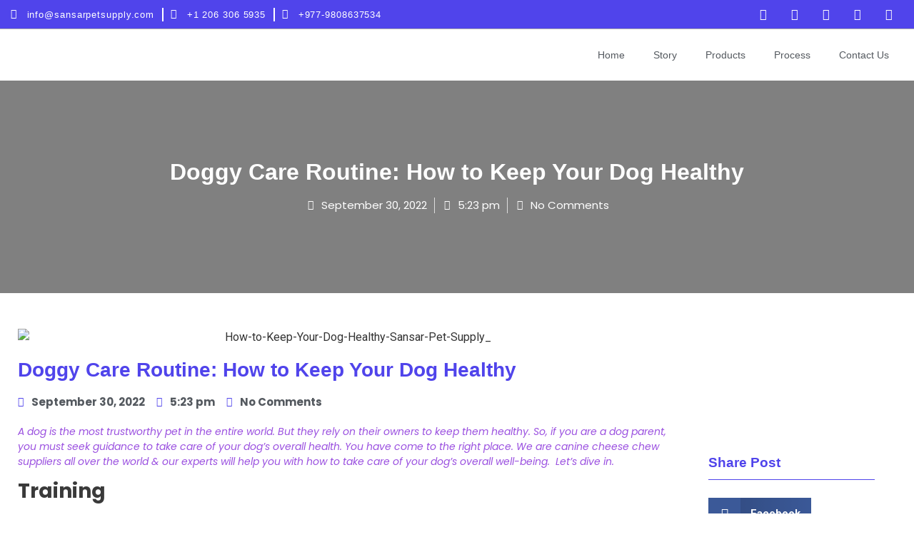

--- FILE ---
content_type: text/html; charset=UTF-8
request_url: https://sansarpetsupply.com/doggy-care-routine-how-to-keep-your-dog-healthy/
body_size: 19960
content:
<!DOCTYPE html>
<html lang="en-US">
<head>
	<meta charset="UTF-8">
	<meta name="viewport" content="width=device-width, initial-scale=1.0"/>
		<meta name='robots' content='index, follow, max-image-preview:large, max-snippet:-1, max-video-preview:-1' />

	<!-- This site is optimized with the Yoast SEO plugin v20.10 - https://yoast.com/wordpress/plugins/seo/ -->
	<title>Doggy Care Routine: How to Keep Your Dog Healthy | Sansar Pet Supply</title>
	<meta name="description" content="Are you a pet owner? Do you want to keep your canine happy &amp; healthy? You have come to the right place. Our experts will give tips to make your pup healthy." />
	<link rel="canonical" href="https://sansarpetsupply.com/doggy-care-routine-how-to-keep-your-dog-healthy/" />
	<meta property="og:locale" content="en_US" />
	<meta property="og:type" content="article" />
	<meta property="og:title" content="Doggy Care Routine: How to Keep Your Dog Healthy | Sansar Pet Supply" />
	<meta property="og:description" content="Are you a pet owner? Do you want to keep your canine happy &amp; healthy? You have come to the right place. Our experts will give tips to make your pup healthy." />
	<meta property="og:url" content="https://sansarpetsupply.com/doggy-care-routine-how-to-keep-your-dog-healthy/" />
	<meta property="og:site_name" content="Sansar Pet Supply" />
	<meta property="article:published_time" content="2022-09-30T17:23:00+00:00" />
	<meta property="article:modified_time" content="2022-10-18T05:46:22+00:00" />
	<meta property="og:image" content="https://sansarpetsupply.com/wp-content/uploads/2022/10/How-to-Keep-Your-Dog-Healthy.jpg" />
	<meta property="og:image:width" content="1280" />
	<meta property="og:image:height" content="720" />
	<meta property="og:image:type" content="image/jpeg" />
	<meta name="author" content="sansarpetsupply" />
	<meta name="twitter:card" content="summary_large_image" />
	<meta name="twitter:label1" content="Written by" />
	<meta name="twitter:data1" content="sansarpetsupply" />
	<meta name="twitter:label2" content="Est. reading time" />
	<meta name="twitter:data2" content="3 minutes" />
	<script type="application/ld+json" class="yoast-schema-graph">{"@context":"https://schema.org","@graph":[{"@type":"WebPage","@id":"https://sansarpetsupply.com/doggy-care-routine-how-to-keep-your-dog-healthy/","url":"https://sansarpetsupply.com/doggy-care-routine-how-to-keep-your-dog-healthy/","name":"Doggy Care Routine: How to Keep Your Dog Healthy | Sansar Pet Supply","isPartOf":{"@id":"https://sansarpetsupply.com/#website"},"primaryImageOfPage":{"@id":"https://sansarpetsupply.com/doggy-care-routine-how-to-keep-your-dog-healthy/#primaryimage"},"image":{"@id":"https://sansarpetsupply.com/doggy-care-routine-how-to-keep-your-dog-healthy/#primaryimage"},"thumbnailUrl":"https://sansarpetsupply.com/wp-content/uploads/2022/10/How-to-Keep-Your-Dog-Healthy.jpg","datePublished":"2022-09-30T17:23:00+00:00","dateModified":"2022-10-18T05:46:22+00:00","author":{"@id":"https://sansarpetsupply.com/#/schema/person/c58cac8c168d386e65375cee6793c650"},"description":"Are you a pet owner? Do you want to keep your canine happy & healthy? You have come to the right place. Our experts will give tips to make your pup healthy.","breadcrumb":{"@id":"https://sansarpetsupply.com/doggy-care-routine-how-to-keep-your-dog-healthy/#breadcrumb"},"inLanguage":"en-US","potentialAction":[{"@type":"ReadAction","target":["https://sansarpetsupply.com/doggy-care-routine-how-to-keep-your-dog-healthy/"]}]},{"@type":"ImageObject","inLanguage":"en-US","@id":"https://sansarpetsupply.com/doggy-care-routine-how-to-keep-your-dog-healthy/#primaryimage","url":"https://sansarpetsupply.com/wp-content/uploads/2022/10/How-to-Keep-Your-Dog-Healthy.jpg","contentUrl":"https://sansarpetsupply.com/wp-content/uploads/2022/10/How-to-Keep-Your-Dog-Healthy.jpg","width":1280,"height":720,"caption":"How-to-Keep-Your-Dog-Healthy-Sansar-Pet-Supply_"},{"@type":"BreadcrumbList","@id":"https://sansarpetsupply.com/doggy-care-routine-how-to-keep-your-dog-healthy/#breadcrumb","itemListElement":[{"@type":"ListItem","position":1,"name":"Home","item":"https://sansarpetsupply.com/"},{"@type":"ListItem","position":2,"name":"Doggy Care Routine: How to Keep Your Dog Healthy"}]},{"@type":"WebSite","@id":"https://sansarpetsupply.com/#website","url":"https://sansarpetsupply.com/","name":"Sansar Pet Supply","description":"Manufacturer of Chhurpi Dog Chews","potentialAction":[{"@type":"SearchAction","target":{"@type":"EntryPoint","urlTemplate":"https://sansarpetsupply.com/?s={search_term_string}"},"query-input":"required name=search_term_string"}],"inLanguage":"en-US"},{"@type":"Person","@id":"https://sansarpetsupply.com/#/schema/person/c58cac8c168d386e65375cee6793c650","name":"sansarpetsupply","image":{"@type":"ImageObject","inLanguage":"en-US","@id":"https://sansarpetsupply.com/#/schema/person/image/","url":"https://secure.gravatar.com/avatar/405376bc6709a8f351a3081156d46293?s=96&d=mm&r=g","contentUrl":"https://secure.gravatar.com/avatar/405376bc6709a8f351a3081156d46293?s=96&d=mm&r=g","caption":"sansarpetsupply"},"sameAs":["http://sansarpetsupply.yuvedtechnology.com"],"url":"https://sansarpetsupply.com/author/sansarpetsupply/"}]}</script>
	<!-- / Yoast SEO plugin. -->


<link rel="alternate" type="application/rss+xml" title="Sansar Pet Supply &raquo; Feed" href="https://sansarpetsupply.com/feed/" />
<link rel="alternate" type="application/rss+xml" title="Sansar Pet Supply &raquo; Comments Feed" href="https://sansarpetsupply.com/comments/feed/" />
<link rel="alternate" type="application/rss+xml" title="Sansar Pet Supply &raquo; Doggy Care Routine: How to Keep Your Dog Healthy Comments Feed" href="https://sansarpetsupply.com/doggy-care-routine-how-to-keep-your-dog-healthy/feed/" />
<script>
window._wpemojiSettings = {"baseUrl":"https:\/\/s.w.org\/images\/core\/emoji\/14.0.0\/72x72\/","ext":".png","svgUrl":"https:\/\/s.w.org\/images\/core\/emoji\/14.0.0\/svg\/","svgExt":".svg","source":{"concatemoji":"https:\/\/sansarpetsupply.com\/wp-includes\/js\/wp-emoji-release.min.js?ver=6.4.7"}};
/*! This file is auto-generated */
!function(i,n){var o,s,e;function c(e){try{var t={supportTests:e,timestamp:(new Date).valueOf()};sessionStorage.setItem(o,JSON.stringify(t))}catch(e){}}function p(e,t,n){e.clearRect(0,0,e.canvas.width,e.canvas.height),e.fillText(t,0,0);var t=new Uint32Array(e.getImageData(0,0,e.canvas.width,e.canvas.height).data),r=(e.clearRect(0,0,e.canvas.width,e.canvas.height),e.fillText(n,0,0),new Uint32Array(e.getImageData(0,0,e.canvas.width,e.canvas.height).data));return t.every(function(e,t){return e===r[t]})}function u(e,t,n){switch(t){case"flag":return n(e,"\ud83c\udff3\ufe0f\u200d\u26a7\ufe0f","\ud83c\udff3\ufe0f\u200b\u26a7\ufe0f")?!1:!n(e,"\ud83c\uddfa\ud83c\uddf3","\ud83c\uddfa\u200b\ud83c\uddf3")&&!n(e,"\ud83c\udff4\udb40\udc67\udb40\udc62\udb40\udc65\udb40\udc6e\udb40\udc67\udb40\udc7f","\ud83c\udff4\u200b\udb40\udc67\u200b\udb40\udc62\u200b\udb40\udc65\u200b\udb40\udc6e\u200b\udb40\udc67\u200b\udb40\udc7f");case"emoji":return!n(e,"\ud83e\udef1\ud83c\udffb\u200d\ud83e\udef2\ud83c\udfff","\ud83e\udef1\ud83c\udffb\u200b\ud83e\udef2\ud83c\udfff")}return!1}function f(e,t,n){var r="undefined"!=typeof WorkerGlobalScope&&self instanceof WorkerGlobalScope?new OffscreenCanvas(300,150):i.createElement("canvas"),a=r.getContext("2d",{willReadFrequently:!0}),o=(a.textBaseline="top",a.font="600 32px Arial",{});return e.forEach(function(e){o[e]=t(a,e,n)}),o}function t(e){var t=i.createElement("script");t.src=e,t.defer=!0,i.head.appendChild(t)}"undefined"!=typeof Promise&&(o="wpEmojiSettingsSupports",s=["flag","emoji"],n.supports={everything:!0,everythingExceptFlag:!0},e=new Promise(function(e){i.addEventListener("DOMContentLoaded",e,{once:!0})}),new Promise(function(t){var n=function(){try{var e=JSON.parse(sessionStorage.getItem(o));if("object"==typeof e&&"number"==typeof e.timestamp&&(new Date).valueOf()<e.timestamp+604800&&"object"==typeof e.supportTests)return e.supportTests}catch(e){}return null}();if(!n){if("undefined"!=typeof Worker&&"undefined"!=typeof OffscreenCanvas&&"undefined"!=typeof URL&&URL.createObjectURL&&"undefined"!=typeof Blob)try{var e="postMessage("+f.toString()+"("+[JSON.stringify(s),u.toString(),p.toString()].join(",")+"));",r=new Blob([e],{type:"text/javascript"}),a=new Worker(URL.createObjectURL(r),{name:"wpTestEmojiSupports"});return void(a.onmessage=function(e){c(n=e.data),a.terminate(),t(n)})}catch(e){}c(n=f(s,u,p))}t(n)}).then(function(e){for(var t in e)n.supports[t]=e[t],n.supports.everything=n.supports.everything&&n.supports[t],"flag"!==t&&(n.supports.everythingExceptFlag=n.supports.everythingExceptFlag&&n.supports[t]);n.supports.everythingExceptFlag=n.supports.everythingExceptFlag&&!n.supports.flag,n.DOMReady=!1,n.readyCallback=function(){n.DOMReady=!0}}).then(function(){return e}).then(function(){var e;n.supports.everything||(n.readyCallback(),(e=n.source||{}).concatemoji?t(e.concatemoji):e.wpemoji&&e.twemoji&&(t(e.twemoji),t(e.wpemoji)))}))}((window,document),window._wpemojiSettings);
</script>

<link rel='stylesheet' id='elementor-frontend-css' href='https://sansarpetsupply.com/wp-content/plugins/elementor/assets/css/frontend-lite.min.css?ver=3.14.1' media='all' />
<link rel='stylesheet' id='elementor-post-17-css' href='https://sansarpetsupply.com/wp-content/uploads/elementor/css/post-17.css?ver=1711715741' media='all' />
<link rel='stylesheet' id='elementor-post-18-css' href='https://sansarpetsupply.com/wp-content/uploads/elementor/css/post-18.css?ver=1711715741' media='all' />
<link rel='stylesheet' id='premium-addons-css' href='https://sansarpetsupply.com/wp-content/plugins/premium-addons-for-elementor/assets/frontend/min-css/premium-addons.min.css?ver=4.10.1' media='all' />
<style id='wp-emoji-styles-inline-css'>

	img.wp-smiley, img.emoji {
		display: inline !important;
		border: none !important;
		box-shadow: none !important;
		height: 1em !important;
		width: 1em !important;
		margin: 0 0.07em !important;
		vertical-align: -0.1em !important;
		background: none !important;
		padding: 0 !important;
	}
</style>
<link rel='stylesheet' id='wp-block-library-css' href='https://sansarpetsupply.com/wp-includes/css/dist/block-library/style.min.css?ver=6.4.7' media='all' />
<link rel='stylesheet' id='wc-blocks-vendors-style-css' href='https://sansarpetsupply.com/wp-content/plugins/woocommerce/packages/woocommerce-blocks/build/wc-blocks-vendors-style.css?ver=10.2.4' media='all' />
<link rel='stylesheet' id='wc-blocks-style-css' href='https://sansarpetsupply.com/wp-content/plugins/woocommerce/packages/woocommerce-blocks/build/wc-blocks-style.css?ver=10.2.4' media='all' />
<style id='classic-theme-styles-inline-css'>
/*! This file is auto-generated */
.wp-block-button__link{color:#fff;background-color:#32373c;border-radius:9999px;box-shadow:none;text-decoration:none;padding:calc(.667em + 2px) calc(1.333em + 2px);font-size:1.125em}.wp-block-file__button{background:#32373c;color:#fff;text-decoration:none}
</style>
<style id='global-styles-inline-css'>
body{--wp--preset--color--black: #000000;--wp--preset--color--cyan-bluish-gray: #abb8c3;--wp--preset--color--white: #ffffff;--wp--preset--color--pale-pink: #f78da7;--wp--preset--color--vivid-red: #cf2e2e;--wp--preset--color--luminous-vivid-orange: #ff6900;--wp--preset--color--luminous-vivid-amber: #fcb900;--wp--preset--color--light-green-cyan: #7bdcb5;--wp--preset--color--vivid-green-cyan: #00d084;--wp--preset--color--pale-cyan-blue: #8ed1fc;--wp--preset--color--vivid-cyan-blue: #0693e3;--wp--preset--color--vivid-purple: #9b51e0;--wp--preset--gradient--vivid-cyan-blue-to-vivid-purple: linear-gradient(135deg,rgba(6,147,227,1) 0%,rgb(155,81,224) 100%);--wp--preset--gradient--light-green-cyan-to-vivid-green-cyan: linear-gradient(135deg,rgb(122,220,180) 0%,rgb(0,208,130) 100%);--wp--preset--gradient--luminous-vivid-amber-to-luminous-vivid-orange: linear-gradient(135deg,rgba(252,185,0,1) 0%,rgba(255,105,0,1) 100%);--wp--preset--gradient--luminous-vivid-orange-to-vivid-red: linear-gradient(135deg,rgba(255,105,0,1) 0%,rgb(207,46,46) 100%);--wp--preset--gradient--very-light-gray-to-cyan-bluish-gray: linear-gradient(135deg,rgb(238,238,238) 0%,rgb(169,184,195) 100%);--wp--preset--gradient--cool-to-warm-spectrum: linear-gradient(135deg,rgb(74,234,220) 0%,rgb(151,120,209) 20%,rgb(207,42,186) 40%,rgb(238,44,130) 60%,rgb(251,105,98) 80%,rgb(254,248,76) 100%);--wp--preset--gradient--blush-light-purple: linear-gradient(135deg,rgb(255,206,236) 0%,rgb(152,150,240) 100%);--wp--preset--gradient--blush-bordeaux: linear-gradient(135deg,rgb(254,205,165) 0%,rgb(254,45,45) 50%,rgb(107,0,62) 100%);--wp--preset--gradient--luminous-dusk: linear-gradient(135deg,rgb(255,203,112) 0%,rgb(199,81,192) 50%,rgb(65,88,208) 100%);--wp--preset--gradient--pale-ocean: linear-gradient(135deg,rgb(255,245,203) 0%,rgb(182,227,212) 50%,rgb(51,167,181) 100%);--wp--preset--gradient--electric-grass: linear-gradient(135deg,rgb(202,248,128) 0%,rgb(113,206,126) 100%);--wp--preset--gradient--midnight: linear-gradient(135deg,rgb(2,3,129) 0%,rgb(40,116,252) 100%);--wp--preset--font-size--small: 13px;--wp--preset--font-size--medium: 20px;--wp--preset--font-size--large: 36px;--wp--preset--font-size--x-large: 42px;--wp--preset--spacing--20: 0.44rem;--wp--preset--spacing--30: 0.67rem;--wp--preset--spacing--40: 1rem;--wp--preset--spacing--50: 1.5rem;--wp--preset--spacing--60: 2.25rem;--wp--preset--spacing--70: 3.38rem;--wp--preset--spacing--80: 5.06rem;--wp--preset--shadow--natural: 6px 6px 9px rgba(0, 0, 0, 0.2);--wp--preset--shadow--deep: 12px 12px 50px rgba(0, 0, 0, 0.4);--wp--preset--shadow--sharp: 6px 6px 0px rgba(0, 0, 0, 0.2);--wp--preset--shadow--outlined: 6px 6px 0px -3px rgba(255, 255, 255, 1), 6px 6px rgba(0, 0, 0, 1);--wp--preset--shadow--crisp: 6px 6px 0px rgba(0, 0, 0, 1);}:where(.is-layout-flex){gap: 0.5em;}:where(.is-layout-grid){gap: 0.5em;}body .is-layout-flow > .alignleft{float: left;margin-inline-start: 0;margin-inline-end: 2em;}body .is-layout-flow > .alignright{float: right;margin-inline-start: 2em;margin-inline-end: 0;}body .is-layout-flow > .aligncenter{margin-left: auto !important;margin-right: auto !important;}body .is-layout-constrained > .alignleft{float: left;margin-inline-start: 0;margin-inline-end: 2em;}body .is-layout-constrained > .alignright{float: right;margin-inline-start: 2em;margin-inline-end: 0;}body .is-layout-constrained > .aligncenter{margin-left: auto !important;margin-right: auto !important;}body .is-layout-constrained > :where(:not(.alignleft):not(.alignright):not(.alignfull)){max-width: var(--wp--style--global--content-size);margin-left: auto !important;margin-right: auto !important;}body .is-layout-constrained > .alignwide{max-width: var(--wp--style--global--wide-size);}body .is-layout-flex{display: flex;}body .is-layout-flex{flex-wrap: wrap;align-items: center;}body .is-layout-flex > *{margin: 0;}body .is-layout-grid{display: grid;}body .is-layout-grid > *{margin: 0;}:where(.wp-block-columns.is-layout-flex){gap: 2em;}:where(.wp-block-columns.is-layout-grid){gap: 2em;}:where(.wp-block-post-template.is-layout-flex){gap: 1.25em;}:where(.wp-block-post-template.is-layout-grid){gap: 1.25em;}.has-black-color{color: var(--wp--preset--color--black) !important;}.has-cyan-bluish-gray-color{color: var(--wp--preset--color--cyan-bluish-gray) !important;}.has-white-color{color: var(--wp--preset--color--white) !important;}.has-pale-pink-color{color: var(--wp--preset--color--pale-pink) !important;}.has-vivid-red-color{color: var(--wp--preset--color--vivid-red) !important;}.has-luminous-vivid-orange-color{color: var(--wp--preset--color--luminous-vivid-orange) !important;}.has-luminous-vivid-amber-color{color: var(--wp--preset--color--luminous-vivid-amber) !important;}.has-light-green-cyan-color{color: var(--wp--preset--color--light-green-cyan) !important;}.has-vivid-green-cyan-color{color: var(--wp--preset--color--vivid-green-cyan) !important;}.has-pale-cyan-blue-color{color: var(--wp--preset--color--pale-cyan-blue) !important;}.has-vivid-cyan-blue-color{color: var(--wp--preset--color--vivid-cyan-blue) !important;}.has-vivid-purple-color{color: var(--wp--preset--color--vivid-purple) !important;}.has-black-background-color{background-color: var(--wp--preset--color--black) !important;}.has-cyan-bluish-gray-background-color{background-color: var(--wp--preset--color--cyan-bluish-gray) !important;}.has-white-background-color{background-color: var(--wp--preset--color--white) !important;}.has-pale-pink-background-color{background-color: var(--wp--preset--color--pale-pink) !important;}.has-vivid-red-background-color{background-color: var(--wp--preset--color--vivid-red) !important;}.has-luminous-vivid-orange-background-color{background-color: var(--wp--preset--color--luminous-vivid-orange) !important;}.has-luminous-vivid-amber-background-color{background-color: var(--wp--preset--color--luminous-vivid-amber) !important;}.has-light-green-cyan-background-color{background-color: var(--wp--preset--color--light-green-cyan) !important;}.has-vivid-green-cyan-background-color{background-color: var(--wp--preset--color--vivid-green-cyan) !important;}.has-pale-cyan-blue-background-color{background-color: var(--wp--preset--color--pale-cyan-blue) !important;}.has-vivid-cyan-blue-background-color{background-color: var(--wp--preset--color--vivid-cyan-blue) !important;}.has-vivid-purple-background-color{background-color: var(--wp--preset--color--vivid-purple) !important;}.has-black-border-color{border-color: var(--wp--preset--color--black) !important;}.has-cyan-bluish-gray-border-color{border-color: var(--wp--preset--color--cyan-bluish-gray) !important;}.has-white-border-color{border-color: var(--wp--preset--color--white) !important;}.has-pale-pink-border-color{border-color: var(--wp--preset--color--pale-pink) !important;}.has-vivid-red-border-color{border-color: var(--wp--preset--color--vivid-red) !important;}.has-luminous-vivid-orange-border-color{border-color: var(--wp--preset--color--luminous-vivid-orange) !important;}.has-luminous-vivid-amber-border-color{border-color: var(--wp--preset--color--luminous-vivid-amber) !important;}.has-light-green-cyan-border-color{border-color: var(--wp--preset--color--light-green-cyan) !important;}.has-vivid-green-cyan-border-color{border-color: var(--wp--preset--color--vivid-green-cyan) !important;}.has-pale-cyan-blue-border-color{border-color: var(--wp--preset--color--pale-cyan-blue) !important;}.has-vivid-cyan-blue-border-color{border-color: var(--wp--preset--color--vivid-cyan-blue) !important;}.has-vivid-purple-border-color{border-color: var(--wp--preset--color--vivid-purple) !important;}.has-vivid-cyan-blue-to-vivid-purple-gradient-background{background: var(--wp--preset--gradient--vivid-cyan-blue-to-vivid-purple) !important;}.has-light-green-cyan-to-vivid-green-cyan-gradient-background{background: var(--wp--preset--gradient--light-green-cyan-to-vivid-green-cyan) !important;}.has-luminous-vivid-amber-to-luminous-vivid-orange-gradient-background{background: var(--wp--preset--gradient--luminous-vivid-amber-to-luminous-vivid-orange) !important;}.has-luminous-vivid-orange-to-vivid-red-gradient-background{background: var(--wp--preset--gradient--luminous-vivid-orange-to-vivid-red) !important;}.has-very-light-gray-to-cyan-bluish-gray-gradient-background{background: var(--wp--preset--gradient--very-light-gray-to-cyan-bluish-gray) !important;}.has-cool-to-warm-spectrum-gradient-background{background: var(--wp--preset--gradient--cool-to-warm-spectrum) !important;}.has-blush-light-purple-gradient-background{background: var(--wp--preset--gradient--blush-light-purple) !important;}.has-blush-bordeaux-gradient-background{background: var(--wp--preset--gradient--blush-bordeaux) !important;}.has-luminous-dusk-gradient-background{background: var(--wp--preset--gradient--luminous-dusk) !important;}.has-pale-ocean-gradient-background{background: var(--wp--preset--gradient--pale-ocean) !important;}.has-electric-grass-gradient-background{background: var(--wp--preset--gradient--electric-grass) !important;}.has-midnight-gradient-background{background: var(--wp--preset--gradient--midnight) !important;}.has-small-font-size{font-size: var(--wp--preset--font-size--small) !important;}.has-medium-font-size{font-size: var(--wp--preset--font-size--medium) !important;}.has-large-font-size{font-size: var(--wp--preset--font-size--large) !important;}.has-x-large-font-size{font-size: var(--wp--preset--font-size--x-large) !important;}
.wp-block-navigation a:where(:not(.wp-element-button)){color: inherit;}
:where(.wp-block-post-template.is-layout-flex){gap: 1.25em;}:where(.wp-block-post-template.is-layout-grid){gap: 1.25em;}
:where(.wp-block-columns.is-layout-flex){gap: 2em;}:where(.wp-block-columns.is-layout-grid){gap: 2em;}
.wp-block-pullquote{font-size: 1.5em;line-height: 1.6;}
</style>
<link rel='stylesheet' id='woocommerce-layout-css' href='https://sansarpetsupply.com/wp-content/plugins/woocommerce/assets/css/woocommerce-layout.css?ver=7.8.2' media='all' />
<link rel='stylesheet' id='woocommerce-smallscreen-css' href='https://sansarpetsupply.com/wp-content/plugins/woocommerce/assets/css/woocommerce-smallscreen.css?ver=7.8.2' media='only screen and (max-width: 768px)' />
<link rel='stylesheet' id='woocommerce-general-css' href='https://sansarpetsupply.com/wp-content/plugins/woocommerce/assets/css/woocommerce.css?ver=7.8.2' media='all' />
<style id='woocommerce-inline-inline-css'>
.woocommerce form .form-row .required { visibility: visible; }
</style>
<link rel='stylesheet' id='hello-elementor-css' href='https://sansarpetsupply.com/wp-content/themes/hello-elementor/style.min.css?ver=2.7.1' media='all' />
<link rel='stylesheet' id='hello-elementor-theme-style-css' href='https://sansarpetsupply.com/wp-content/themes/hello-elementor/theme.min.css?ver=2.7.1' media='all' />
<link rel='stylesheet' id='elementor-post-11-css' href='https://sansarpetsupply.com/wp-content/uploads/elementor/css/post-11.css?ver=1711715741' media='all' />
<link rel='stylesheet' id='elementor-icons-css' href='https://sansarpetsupply.com/wp-content/plugins/elementor/assets/lib/eicons/css/elementor-icons.min.css?ver=5.20.0' media='all' />
<link rel='stylesheet' id='swiper-css' href='https://sansarpetsupply.com/wp-content/plugins/elementor/assets/lib/swiper/css/swiper.min.css?ver=5.3.6' media='all' />
<link rel='stylesheet' id='elementor-pro-css' href='https://sansarpetsupply.com/wp-content/plugins/elementor-pro/assets/css/frontend-lite.min.css?ver=3.14.1' media='all' />
<link rel='stylesheet' id='elementor-global-css' href='https://sansarpetsupply.com/wp-content/uploads/elementor/css/global.css?ver=1711715742' media='all' />
<link rel='stylesheet' id='elementor-post-1663-css' href='https://sansarpetsupply.com/wp-content/uploads/elementor/css/post-1663.css?ver=1711715743' media='all' />
<link rel='stylesheet' id='elementor-icons-ekiticons-css' href='https://sansarpetsupply.com/wp-content/plugins/elementskit-lite/modules/elementskit-icon-pack/assets/css/ekiticons.css?ver=2.9.0' media='all' />
<link rel='stylesheet' id='ekit-widget-styles-css' href='https://sansarpetsupply.com/wp-content/plugins/elementskit-lite/widgets/init/assets/css/widget-styles.css?ver=2.9.0' media='all' />
<link rel='stylesheet' id='ekit-responsive-css' href='https://sansarpetsupply.com/wp-content/plugins/elementskit-lite/widgets/init/assets/css/responsive.css?ver=2.9.0' media='all' />
<link rel='stylesheet' id='eael-general-css' href='https://sansarpetsupply.com/wp-content/plugins/essential-addons-for-elementor-lite/assets/front-end/css/view/general.min.css?ver=5.8.1' media='all' />
<link rel='stylesheet' id='google-fonts-1-css' href='https://fonts.googleapis.com/css?family=Poppins%3A100%2C100italic%2C200%2C200italic%2C300%2C300italic%2C400%2C400italic%2C500%2C500italic%2C600%2C600italic%2C700%2C700italic%2C800%2C800italic%2C900%2C900italic%7CRoboto%3A100%2C100italic%2C200%2C200italic%2C300%2C300italic%2C400%2C400italic%2C500%2C500italic%2C600%2C600italic%2C700%2C700italic%2C800%2C800italic%2C900%2C900italic%7CRoboto+Slab%3A100%2C100italic%2C200%2C200italic%2C300%2C300italic%2C400%2C400italic%2C500%2C500italic%2C600%2C600italic%2C700%2C700italic%2C800%2C800italic%2C900%2C900italic&#038;display=auto&#038;ver=6.4.7' media='all' />
<link rel='stylesheet' id='elementor-icons-shared-0-css' href='https://sansarpetsupply.com/wp-content/plugins/elementor/assets/lib/font-awesome/css/fontawesome.min.css?ver=5.15.3' media='all' />
<link rel='stylesheet' id='elementor-icons-fa-solid-css' href='https://sansarpetsupply.com/wp-content/plugins/elementor/assets/lib/font-awesome/css/solid.min.css?ver=5.15.3' media='all' />
<link rel='stylesheet' id='elementor-icons-fa-brands-css' href='https://sansarpetsupply.com/wp-content/plugins/elementor/assets/lib/font-awesome/css/brands.min.css?ver=5.15.3' media='all' />
<link rel="preconnect" href="https://fonts.gstatic.com/" crossorigin><script src="https://sansarpetsupply.com/wp-includes/js/jquery/jquery.min.js?ver=3.7.1" id="jquery-core-js"></script>
<script src="https://sansarpetsupply.com/wp-includes/js/jquery/jquery-migrate.min.js?ver=3.4.1" id="jquery-migrate-js"></script>
<link rel="https://api.w.org/" href="https://sansarpetsupply.com/wp-json/" /><link rel="alternate" type="application/json" href="https://sansarpetsupply.com/wp-json/wp/v2/posts/1696" /><link rel="EditURI" type="application/rsd+xml" title="RSD" href="https://sansarpetsupply.com/xmlrpc.php?rsd" />
<meta name="generator" content="WordPress 6.4.7" />
<meta name="generator" content="WooCommerce 7.8.2" />
<link rel='shortlink' href='https://sansarpetsupply.com/?p=1696' />
<link rel="alternate" type="application/json+oembed" href="https://sansarpetsupply.com/wp-json/oembed/1.0/embed?url=https%3A%2F%2Fsansarpetsupply.com%2Fdoggy-care-routine-how-to-keep-your-dog-healthy%2F" />
<link rel="alternate" type="text/xml+oembed" href="https://sansarpetsupply.com/wp-json/oembed/1.0/embed?url=https%3A%2F%2Fsansarpetsupply.com%2Fdoggy-care-routine-how-to-keep-your-dog-healthy%2F&#038;format=xml" />
	<noscript><style>.woocommerce-product-gallery{ opacity: 1 !important; }</style></noscript>
	<meta name="generator" content="Elementor 3.14.1; features: e_dom_optimization, e_optimized_assets_loading, e_optimized_css_loading, a11y_improvements, additional_custom_breakpoints; settings: css_print_method-external, google_font-enabled, font_display-auto">
<link rel="icon" href="https://sansarpetsupply.com/wp-content/uploads/2022/06/fab_icon_sansarpet-100x100.png" sizes="32x32" />
<link rel="icon" href="https://sansarpetsupply.com/wp-content/uploads/2022/06/fab_icon_sansarpet.png" sizes="192x192" />
<link rel="apple-touch-icon" href="https://sansarpetsupply.com/wp-content/uploads/2022/06/fab_icon_sansarpet.png" />
<meta name="msapplication-TileImage" content="https://sansarpetsupply.com/wp-content/uploads/2022/06/fab_icon_sansarpet.png" />
		<style id="wp-custom-css">
			

/** Start Block Kit CSS: 141-3-1d55f1e76be9fb1a8d9de88accbe962f **/

.envato-kit-138-bracket .elementor-widget-container > *:before{
	content:"[";
	color:#ffab00;
	display:inline-block;
	margin-right:4px;
	line-height:1em;
	position:relative;
	top:-1px;
}

.envato-kit-138-bracket .elementor-widget-container > *:after{
	content:"]";
	color:#ffab00;
	display:inline-block;
	margin-left:4px;
	line-height:1em;
	position:relative;
	top:-1px;
}

/** End Block Kit CSS: 141-3-1d55f1e76be9fb1a8d9de88accbe962f **/



/** Start Block Kit CSS: 142-3-a175df65179b9ef6a5ca9f1b2c0202b9 **/

.envato-block__preview{
	overflow: visible;
}

/* Border Radius */
.envato-kit-139-accordion .elementor-widget-container{
	border-radius: 10px !important;
}
.envato-kit-139-map iframe,
.envato-kit-139-slider .slick-slide,
.envato-kit-139-flipbox .elementor-flip-box div{
		border-radius: 10px !important;

}


/** End Block Kit CSS: 142-3-a175df65179b9ef6a5ca9f1b2c0202b9 **/



/** Start Block Kit CSS: 136-3-fc37602abad173a9d9d95d89bbe6bb80 **/

.envato-block__preview{overflow: visible !important;}

/** End Block Kit CSS: 136-3-fc37602abad173a9d9d95d89bbe6bb80 **/



/** Start Block Kit CSS: 143-3-7969bb877702491bc5ca272e536ada9d **/

.envato-block__preview{overflow: visible;}
/* Material Button Click Effect */
.envato-kit-140-material-hit .menu-item a,
.envato-kit-140-material-button .elementor-button{
  background-position: center;
  transition: background 0.8s;
}
.envato-kit-140-material-hit .menu-item a:hover,
.envato-kit-140-material-button .elementor-button:hover{
  background: radial-gradient(circle, transparent 1%, #fff 1%) center/15000%;
}
.envato-kit-140-material-hit .menu-item a:active,
.envato-kit-140-material-button .elementor-button:active{
  background-color: #FFF;
  background-size: 100%;
  transition: background 0s;
}

/* Field Shadow */
.envato-kit-140-big-shadow-form .elementor-field-textual{
	box-shadow: 0 20px 30px rgba(0,0,0, .05);
}

/* FAQ */
.envato-kit-140-faq .elementor-accordion .elementor-accordion-item{
	border-width: 0 0 1px !important;
}

/* Scrollable Columns */
.envato-kit-140-scrollable{
	 height: 100%;
   overflow: auto;
   overflow-x: hidden;
}

/* ImageBox: No Space */
.envato-kit-140-imagebox-nospace:hover{
	transform: scale(1.1);
	transition: all 0.3s;
}
.envato-kit-140-imagebox-nospace figure{
	line-height: 0;
}

.envato-kit-140-slide .elementor-slide-content{
	background: #FFF;
	margin-left: -60px;
	padding: 1em;
}
.envato-kit-140-carousel .slick-active:not(.slick-current)  img{
	padding: 20px !important;
	transition: all .9s;
}

/** End Block Kit CSS: 143-3-7969bb877702491bc5ca272e536ada9d **/



/** Start Block Kit CSS: 72-3-34d2cc762876498c8f6be5405a48e6e2 **/

.envato-block__preview{overflow: visible;}

/*Kit 69 Custom Styling for buttons */
.envato-kit-69-slide-btn .elementor-button,
.envato-kit-69-cta-btn .elementor-button,
.envato-kit-69-flip-btn .elementor-button{
	border-left: 0px !important;
	border-bottom: 0px !important;
	border-right: 0px !important;
	padding: 15px 0 0 !important;
}
.envato-kit-69-slide-btn .elementor-slide-button:hover,
.envato-kit-69-cta-btn .elementor-button:hover,
.envato-kit-69-flip-btn .elementor-button:hover{
	margin-bottom: 20px;
}
.envato-kit-69-menu .elementor-nav-menu--main a:hover{
	margin-top: -7px;
	padding-top: 4px;
	border-bottom: 1px solid #FFF;
}
/* Fix menu dropdown width */
.envato-kit-69-menu .elementor-nav-menu--dropdown{
	width: 100% !important;
}

/** End Block Kit CSS: 72-3-34d2cc762876498c8f6be5405a48e6e2 **/

.premium-woocommerce .premium-woo-products-inner ul.products li.product .woocommerce-loop-product__title {
    margin-bottom: 0.5em;
    font-size: 14px !important;
}		</style>
		
<!-- Global site tag (gtag.js) - Google Analytics -->
<script async src="https://www.googletagmanager.com/gtag/js?id=G-WY759RQ5F9"></script>
<script>
  window.dataLayer = window.dataLayer || [];
  function gtag(){dataLayer.push(arguments);}
  gtag('js', new Date());

  gtag('config', 'G-WY759RQ5F9');
</script>
<!-- Google Tag Manager -->
<script>(function(w,d,s,l,i){w[l]=w[l]||[];w[l].push({'gtm.start':
new Date().getTime(),event:'gtm.js'});var f=d.getElementsByTagName(s)[0],
j=d.createElement(s),dl=l!='dataLayer'?'&l='+l:'';j.async=true;j.src=
'https://www.googletagmanager.com/gtm.js?id='+i+dl;f.parentNode.insertBefore(j,f);
})(window,document,'script','dataLayer','GTM-PVRZCFM');</script>
<!-- End Google Tag Manager -->
<script type="application/ld+json">
{
  "@context": "https://schema.org/",
  "@type": "WebSite",
  "name": "Sansar Pet Supply",
  "url": "https://sansarpetsupply.com/",
  "potentialAction": {
    "@type": "SearchAction",
    "target": "https://sansarpetsupply.com/search?q={search_term_string}",
    "query-input": "required name=search_term_string"
  }
}
</script>
<script type="application/ld+json">
{
  "@context": "https://schema.org",
  "@type": "Organization",
  "name": "Sansar Pet Supply",
  "url": "https://sansarpetsupply.com/",
  "logo": "https://sansarpetsupply.com/wp-content/uploads/2022/01/sansarpet_logo.png",
  "sameAs": [
    "https://www.facebook.com/Sansar-Pet-Supply-108644095053787",
    "https://twitter.com/SansarPetSupply",
    "https://www.instagram.com/sansarpetsupply/",
    "https://sansarpetsupply.com/",
    "https://www.pinterest.com/sansarpetsupply"
  ]
}
</script>
<script type="application/ld+json">
{
  "@context": "https://schema.org",
  "@type": "LocalBusiness",
  "name": "Sansar Pet Supply",
  "image": "https://sansarpetsupply.com/wp-content/uploads/2022/01/Prototype-2.png",
  "@id": "",
  "url": "https://sansarpetsupply.com/",
  "telephone": "+977-9808637534",
  "address": {
    "@type": "PostalAddress",
    "streetAddress": "Kirtan Chowk",
    "addressLocality": "Kathmandu",
    "postalCode": "",
    "addressCountry": "NP"
  },
  "openingHoursSpecification": {
    "@type": "OpeningHoursSpecification",
    "dayOfWeek": [
      "Monday",
      "Tuesday",
      "Wednesday",
      "Thursday",
      "Friday",
      "Saturday",
      "Sunday"
    ],
    "opens": "00:00",
    "closes": "23:59"
  },
  "sameAs": [
    "https://www.facebook.com/SansarPetSupply",
    "https://twitter.com/SansarPetSupply",
    "https://www.instagram.com/sansarpetsupply/",
    "https://www.linkedin.com/company/sansar-pet-supply/",
    "https://www.pinterest.com/sansarpetsupply",
    "https://sansarpetsupply.com/"
  ] 
}
</script>
</head>
<body class="post-template-default single single-post postid-1696 single-format-standard theme-hello-elementor woocommerce-no-js elementor-default elementor-kit-11 elementor-page-1663">
<div class="ekit-template-content-markup ekit-template-content-header ekit-template-content-theme-support">
		<div data-elementor-type="wp-post" data-elementor-id="17" class="elementor elementor-17" data-elementor-post-type="elementskit_template">
									<section class="elementor-section elementor-top-section elementor-element elementor-element-2848d1b elementor-hidden-mobile elementor-hidden-tablet elementor-section-boxed elementor-section-height-default elementor-section-height-default" data-id="2848d1b" data-element_type="section" data-settings="{&quot;background_background&quot;:&quot;classic&quot;}">
						<div class="elementor-container elementor-column-gap-no">
					<div class="elementor-column elementor-col-50 elementor-top-column elementor-element elementor-element-a0fc57d" data-id="a0fc57d" data-element_type="column">
			<div class="elementor-widget-wrap elementor-element-populated">
								<div class="elementor-element elementor-element-8795251 elementor-icon-list--layout-inline elementor-list-item-link-full_width elementor-widget elementor-widget-icon-list" data-id="8795251" data-element_type="widget" data-widget_type="icon-list.default">
				<div class="elementor-widget-container">
			<link rel="stylesheet" href="https://sansarpetsupply.com/wp-content/plugins/elementor/assets/css/widget-icon-list.min.css">		<ul class="elementor-icon-list-items elementor-inline-items">
							<li class="elementor-icon-list-item elementor-inline-item">
											<a href="/cdn-cgi/l/email-protection#c3aaada5ac83b0a2adb0a2b1b3a6b7b0b6b3b3afbaeda0acae">

												<span class="elementor-icon-list-icon">
							<i aria-hidden="true" class="fas fa-envelope"></i>						</span>
										<span class="elementor-icon-list-text"><span class="__cf_email__" data-cfemail="640d0a020b2417050a17051614011017111414081d4a070b09">[email&#160;protected]</span></span>
											</a>
									</li>
								<li class="elementor-icon-list-item elementor-inline-item">
											<a href="tel:+1%20206%20306%205935">

												<span class="elementor-icon-list-icon">
							<i aria-hidden="true" class="fas fa-phone-alt"></i>						</span>
										<span class="elementor-icon-list-text">+1 206 306 5935</span>
											</a>
									</li>
								<li class="elementor-icon-list-item elementor-inline-item">
											<a href="tel:+977-9808637534">

												<span class="elementor-icon-list-icon">
							<i aria-hidden="true" class="fas fa-phone-alt"></i>						</span>
										<span class="elementor-icon-list-text">+977-9808637534</span>
											</a>
									</li>
						</ul>
				</div>
				</div>
					</div>
		</div>
				<div class="elementor-column elementor-col-50 elementor-top-column elementor-element elementor-element-456f98c" data-id="456f98c" data-element_type="column">
			<div class="elementor-widget-wrap elementor-element-populated">
								<div class="elementor-element elementor-element-61269bb elementor-widget elementor-widget-elementskit-social-media" data-id="61269bb" data-element_type="widget" data-widget_type="elementskit-social-media.default">
				<div class="elementor-widget-container">
			<div class="ekit-wid-con" >			 <ul class="ekit_social_media">
														<li class="elementor-repeater-item-1cc5f13">
					    <a
						href="https://www.facebook.com/Sansar-Pet-Supply-108644095053787" target="_blank" aria-label="Facebook" class="facebook" >
														
							<i aria-hidden="true" class="icon icon-facebook"></i>									
                                                                                                            </a>
                    </li>
                    														<li class="elementor-repeater-item-babd287">
					    <a
						href="https://twitter.com/SansarPetSupply" target="_blank" aria-label="Twitter" class="twitter" >
														
							<i aria-hidden="true" class="icon icon-twitter"></i>									
                                                                                                            </a>
                    </li>
                    														<li class="elementor-repeater-item-d337d6e">
					    <a
						href="https://www.instagram.com/sansarpetsupply/" target="_blank" aria-label="Instagram" class="instagram" >
														
							<i aria-hidden="true" class="fab fa-instagram"></i>									
                                                                                                            </a>
                    </li>
                    														<li class="elementor-repeater-item-9057b23">
					    <a
						href="https://www.pinterest.com/sansarpetsupply" target="_blank" aria-label="Pinterest" class="p" >
														
							<i aria-hidden="true" class="fab fa-pinterest-p"></i>									
                                                                                                            </a>
                    </li>
                    														<li class="elementor-repeater-item-039d25e">
					    <a
						href="https://www.linkedin.com/company/sansar-pet-supply/" target="_blank" aria-label="Linkedin" class="in" >
														
							<i aria-hidden="true" class="fab fa-linkedin-in"></i>									
                                                                                                            </a>
                    </li>
                    							</ul>
		</div>		</div>
				</div>
					</div>
		</div>
							</div>
		</section>
				<section class="elementor-section elementor-top-section elementor-element elementor-element-2bdb32c elementor-hidden-mobile elementor-section-boxed elementor-section-height-default elementor-section-height-default" data-id="2bdb32c" data-element_type="section" data-settings="{&quot;background_background&quot;:&quot;classic&quot;}">
						<div class="elementor-container elementor-column-gap-no">
					<div class="elementor-column elementor-col-50 elementor-top-column elementor-element elementor-element-61768cc" data-id="61768cc" data-element_type="column">
			<div class="elementor-widget-wrap elementor-element-populated">
								<div class="elementor-element elementor-element-7c24707 elementor-widget elementor-widget-image" data-id="7c24707" data-element_type="widget" data-widget_type="image.default">
				<div class="elementor-widget-container">
			<style>/*! elementor - v3.14.0 - 26-06-2023 */
.elementor-widget-image{text-align:center}.elementor-widget-image a{display:inline-block}.elementor-widget-image a img[src$=".svg"]{width:48px}.elementor-widget-image img{vertical-align:middle;display:inline-block}</style>													<a href="https://sansarpetsupply.com/">
							<img width="592" height="592" src="https://sansarpetsupply.com/wp-content/uploads/2022/01/Prototype-2.png" class="attachment-large size-large wp-image-1570" alt="" srcset="https://sansarpetsupply.com/wp-content/uploads/2022/01/Prototype-2.png 592w, https://sansarpetsupply.com/wp-content/uploads/2022/01/Prototype-2-300x300.png 300w, https://sansarpetsupply.com/wp-content/uploads/2022/01/Prototype-2-150x150.png 150w, https://sansarpetsupply.com/wp-content/uploads/2022/01/Prototype-2-100x100.png 100w" sizes="(max-width: 592px) 100vw, 592px" />								</a>
															</div>
				</div>
					</div>
		</div>
				<div class="elementor-column elementor-col-50 elementor-top-column elementor-element elementor-element-619bc06" data-id="619bc06" data-element_type="column">
			<div class="elementor-widget-wrap elementor-element-populated">
								<div class="elementor-element elementor-element-ce94c75 elementor-nav-menu__align-right elementor-nav-menu--dropdown-mobile elementor-nav-menu__text-align-aside elementor-nav-menu--toggle elementor-nav-menu--burger elementor-widget elementor-widget-nav-menu" data-id="ce94c75" data-element_type="widget" data-settings="{&quot;layout&quot;:&quot;horizontal&quot;,&quot;submenu_icon&quot;:{&quot;value&quot;:&quot;&lt;i class=\&quot;fas fa-caret-down\&quot;&gt;&lt;\/i&gt;&quot;,&quot;library&quot;:&quot;fa-solid&quot;},&quot;toggle&quot;:&quot;burger&quot;}" data-widget_type="nav-menu.default">
				<div class="elementor-widget-container">
			<link rel="stylesheet" href="https://sansarpetsupply.com/wp-content/plugins/elementor-pro/assets/css/widget-nav-menu.min.css">			<nav class="elementor-nav-menu--main elementor-nav-menu__container elementor-nav-menu--layout-horizontal e--pointer-text e--animation-float">
				<ul id="menu-1-ce94c75" class="elementor-nav-menu"><li class="menu-item menu-item-type-post_type menu-item-object-page menu-item-home menu-item-39"><a href="https://sansarpetsupply.com/" class="elementor-item">Home</a></li>
<li class="menu-item menu-item-type-post_type menu-item-object-page menu-item-38"><a href="https://sansarpetsupply.com/story/" class="elementor-item">Story</a></li>
<li class="menu-item menu-item-type-post_type menu-item-object-page menu-item-832"><a href="https://sansarpetsupply.com/products/" class="elementor-item">Products</a></li>
<li class="menu-item menu-item-type-post_type menu-item-object-page menu-item-37"><a href="https://sansarpetsupply.com/process/" class="elementor-item">Process</a></li>
<li class="menu-item menu-item-type-post_type menu-item-object-page menu-item-36"><a href="https://sansarpetsupply.com/contact-us/" class="elementor-item">Contact Us</a></li>
</ul>			</nav>
					<div class="elementor-menu-toggle" role="button" tabindex="0" aria-label="Menu Toggle" aria-expanded="false">
			<i aria-hidden="true" role="presentation" class="elementor-menu-toggle__icon--open eicon-menu-bar"></i><i aria-hidden="true" role="presentation" class="elementor-menu-toggle__icon--close eicon-close"></i>			<span class="elementor-screen-only">Menu</span>
		</div>
					<nav class="elementor-nav-menu--dropdown elementor-nav-menu__container" aria-hidden="true">
				<ul id="menu-2-ce94c75" class="elementor-nav-menu"><li class="menu-item menu-item-type-post_type menu-item-object-page menu-item-home menu-item-39"><a href="https://sansarpetsupply.com/" class="elementor-item" tabindex="-1">Home</a></li>
<li class="menu-item menu-item-type-post_type menu-item-object-page menu-item-38"><a href="https://sansarpetsupply.com/story/" class="elementor-item" tabindex="-1">Story</a></li>
<li class="menu-item menu-item-type-post_type menu-item-object-page menu-item-832"><a href="https://sansarpetsupply.com/products/" class="elementor-item" tabindex="-1">Products</a></li>
<li class="menu-item menu-item-type-post_type menu-item-object-page menu-item-37"><a href="https://sansarpetsupply.com/process/" class="elementor-item" tabindex="-1">Process</a></li>
<li class="menu-item menu-item-type-post_type menu-item-object-page menu-item-36"><a href="https://sansarpetsupply.com/contact-us/" class="elementor-item" tabindex="-1">Contact Us</a></li>
</ul>			</nav>
				</div>
				</div>
					</div>
		</div>
							</div>
		</section>
				<section class="elementor-section elementor-top-section elementor-element elementor-element-15aefad elementor-hidden-desktop elementor-hidden-tablet elementor-section-boxed elementor-section-height-default elementor-section-height-default" data-id="15aefad" data-element_type="section" data-settings="{&quot;background_background&quot;:&quot;classic&quot;}">
						<div class="elementor-container elementor-column-gap-no">
					<div class="elementor-column elementor-col-50 elementor-top-column elementor-element elementor-element-f83330b" data-id="f83330b" data-element_type="column">
			<div class="elementor-widget-wrap elementor-element-populated">
								<div class="elementor-element elementor-element-e20de8b elementor-widget elementor-widget-image" data-id="e20de8b" data-element_type="widget" data-widget_type="image.default">
				<div class="elementor-widget-container">
																<a href="https://sansarpetsupply.com/">
							<img width="592" height="592" src="https://sansarpetsupply.com/wp-content/uploads/2022/01/Prototype-2.png" class="attachment-large size-large wp-image-1570" alt="" srcset="https://sansarpetsupply.com/wp-content/uploads/2022/01/Prototype-2.png 592w, https://sansarpetsupply.com/wp-content/uploads/2022/01/Prototype-2-300x300.png 300w, https://sansarpetsupply.com/wp-content/uploads/2022/01/Prototype-2-150x150.png 150w, https://sansarpetsupply.com/wp-content/uploads/2022/01/Prototype-2-100x100.png 100w" sizes="(max-width: 592px) 100vw, 592px" />								</a>
															</div>
				</div>
					</div>
		</div>
				<div class="elementor-column elementor-col-50 elementor-top-column elementor-element elementor-element-bfdf689" data-id="bfdf689" data-element_type="column">
			<div class="elementor-widget-wrap elementor-element-populated">
								<div class="elementor-element elementor-element-ee9cf9d elementor-widget elementor-widget-ekit-nav-menu" data-id="ee9cf9d" data-element_type="widget" data-widget_type="ekit-nav-menu.default">
				<div class="elementor-widget-container">
			<div class="ekit-wid-con ekit_menu_responsive_tablet" data-hamburger-icon="icon icon-menu-7" data-hamburger-icon-type="icon" data-responsive-breakpoint="1024">            <button class="elementskit-menu-hamburger elementskit-menu-toggler"  type="button" aria-label="hamburger-icon">
                <i aria-hidden="true" class="ekit-menu-icon icon icon-menu-7"></i>            </button>
            <div id="ekit-megamenu-main-menu" class="elementskit-menu-container elementskit-menu-offcanvas-elements elementskit-navbar-nav-default elementskit_line_arrow ekit-nav-menu-one-page-no ekit-nav-dropdown-hover"><ul id="menu-main-menu" class="elementskit-navbar-nav elementskit-menu-po-left submenu-click-on-icon"><li class="menu-item menu-item-type-post_type menu-item-object-page menu-item-home menu-item-39 nav-item elementskit-mobile-builder-content" data-vertical-menu=750px><a href="https://sansarpetsupply.com/" class="ekit-menu-nav-link">Home</a></li>
<li class="menu-item menu-item-type-post_type menu-item-object-page menu-item-38 nav-item elementskit-mobile-builder-content" data-vertical-menu=750px><a href="https://sansarpetsupply.com/story/" class="ekit-menu-nav-link">Story</a></li>
<li class="menu-item menu-item-type-post_type menu-item-object-page menu-item-832 nav-item elementskit-mobile-builder-content" data-vertical-menu=750px><a href="https://sansarpetsupply.com/products/" class="ekit-menu-nav-link">Products</a></li>
<li class="menu-item menu-item-type-post_type menu-item-object-page menu-item-37 nav-item elementskit-mobile-builder-content" data-vertical-menu=750px><a href="https://sansarpetsupply.com/process/" class="ekit-menu-nav-link">Process</a></li>
<li class="menu-item menu-item-type-post_type menu-item-object-page menu-item-36 nav-item elementskit-mobile-builder-content" data-vertical-menu=750px><a href="https://sansarpetsupply.com/contact-us/" class="ekit-menu-nav-link">Contact Us</a></li>
</ul><div class="elementskit-nav-identity-panel">
				<div class="elementskit-site-title">
					<a class="elementskit-nav-logo" href="https://sansarpetsupply.com" target="_self" rel="">
						<img width="600" height="248" src="https://sansarpetsupply.com/wp-content/uploads/2022/01/sansar_pet_logo_blue.png" class="attachment-full size-full" alt="" decoding="async" srcset="https://sansarpetsupply.com/wp-content/uploads/2022/01/sansar_pet_logo_blue.png 600w, https://sansarpetsupply.com/wp-content/uploads/2022/01/sansar_pet_logo_blue-300x124.png 300w" sizes="(max-width: 600px) 100vw, 600px" />
					</a> 
				</div><button class="elementskit-menu-close elementskit-menu-toggler" type="button">X</button></div></div><div class="elementskit-menu-overlay elementskit-menu-offcanvas-elements elementskit-menu-toggler ekit-nav-menu--overlay"></div></div>		</div>
				</div>
					</div>
		</div>
							</div>
		</section>
							</div>
		</div>
		<div data-elementor-type="single-post" data-elementor-id="1663" class="elementor elementor-1663 elementor-location-single post-1696 post type-post status-publish format-standard has-post-thumbnail hentry category-blogs tag-best-canine-cheese-chew tag-canine-cheese-chew tag-canine-cheese-chew-supplier" data-elementor-post-type="elementor_library">
								<section class="elementor-section elementor-top-section elementor-element elementor-element-294d2ad elementor-section-boxed elementor-section-height-default elementor-section-height-default" data-id="294d2ad" data-element_type="section" data-settings="{&quot;background_background&quot;:&quot;classic&quot;}">
							<div class="elementor-background-overlay"></div>
							<div class="elementor-container elementor-column-gap-default">
					<div class="elementor-column elementor-col-100 elementor-top-column elementor-element elementor-element-e3b3a4d" data-id="e3b3a4d" data-element_type="column">
			<div class="elementor-widget-wrap elementor-element-populated">
								<div class="elementor-element elementor-element-bfc7f6e elementor-widget elementor-widget-theme-post-title elementor-page-title elementor-widget-heading" data-id="bfc7f6e" data-element_type="widget" data-widget_type="theme-post-title.default">
				<div class="elementor-widget-container">
			<style>/*! elementor - v3.14.0 - 26-06-2023 */
.elementor-heading-title{padding:0;margin:0;line-height:1}.elementor-widget-heading .elementor-heading-title[class*=elementor-size-]>a{color:inherit;font-size:inherit;line-height:inherit}.elementor-widget-heading .elementor-heading-title.elementor-size-small{font-size:15px}.elementor-widget-heading .elementor-heading-title.elementor-size-medium{font-size:19px}.elementor-widget-heading .elementor-heading-title.elementor-size-large{font-size:29px}.elementor-widget-heading .elementor-heading-title.elementor-size-xl{font-size:39px}.elementor-widget-heading .elementor-heading-title.elementor-size-xxl{font-size:59px}</style><h1 class="elementor-heading-title elementor-size-default">Doggy Care Routine: How to Keep Your Dog Healthy</h1>		</div>
				</div>
				<div class="elementor-element elementor-element-784e5ae elementor-align-center elementor-widget elementor-widget-post-info" data-id="784e5ae" data-element_type="widget" data-widget_type="post-info.default">
				<div class="elementor-widget-container">
			<link rel="stylesheet" href="https://sansarpetsupply.com/wp-content/plugins/elementor-pro/assets/css/widget-theme-elements.min.css">		<ul class="elementor-inline-items elementor-icon-list-items elementor-post-info">
								<li class="elementor-icon-list-item elementor-repeater-item-f5c10d7 elementor-inline-item" itemprop="datePublished">
						<a href="https://sansarpetsupply.com/2022/09/30/">
											<span class="elementor-icon-list-icon">
								<i aria-hidden="true" class="fas fa-calendar"></i>							</span>
									<span class="elementor-icon-list-text elementor-post-info__item elementor-post-info__item--type-date">
										September 30, 2022					</span>
									</a>
				</li>
				<li class="elementor-icon-list-item elementor-repeater-item-a347706 elementor-inline-item">
										<span class="elementor-icon-list-icon">
								<i aria-hidden="true" class="far fa-clock"></i>							</span>
									<span class="elementor-icon-list-text elementor-post-info__item elementor-post-info__item--type-time">
										5:23 pm					</span>
								</li>
				<li class="elementor-icon-list-item elementor-repeater-item-f5545d4 elementor-inline-item" itemprop="commentCount">
						<a href="https://sansarpetsupply.com/doggy-care-routine-how-to-keep-your-dog-healthy/#respond">
											<span class="elementor-icon-list-icon">
								<i aria-hidden="true" class="far fa-comment-dots"></i>							</span>
									<span class="elementor-icon-list-text elementor-post-info__item elementor-post-info__item--type-comments">
										No Comments					</span>
									</a>
				</li>
				</ul>
				</div>
				</div>
					</div>
		</div>
							</div>
		</section>
				<section class="elementor-section elementor-top-section elementor-element elementor-element-ecad604 elementor-section-boxed elementor-section-height-default elementor-section-height-default" data-id="ecad604" data-element_type="section">
						<div class="elementor-container elementor-column-gap-default">
					<div class="elementor-column elementor-col-50 elementor-top-column elementor-element elementor-element-3e6bfc1" data-id="3e6bfc1" data-element_type="column">
			<div class="elementor-widget-wrap elementor-element-populated">
								<div class="elementor-element elementor-element-5d6ee39 elementor-widget elementor-widget-theme-post-featured-image elementor-widget-image" data-id="5d6ee39" data-element_type="widget" data-widget_type="theme-post-featured-image.default">
				<div class="elementor-widget-container">
															<img width="1280" height="720" src="https://sansarpetsupply.com/wp-content/uploads/2022/10/How-to-Keep-Your-Dog-Healthy.jpg" class="attachment-full size-full wp-image-1697" alt="How-to-Keep-Your-Dog-Healthy-Sansar-Pet-Supply_" loading="lazy" srcset="https://sansarpetsupply.com/wp-content/uploads/2022/10/How-to-Keep-Your-Dog-Healthy.jpg 1280w, https://sansarpetsupply.com/wp-content/uploads/2022/10/How-to-Keep-Your-Dog-Healthy-300x169.jpg 300w, https://sansarpetsupply.com/wp-content/uploads/2022/10/How-to-Keep-Your-Dog-Healthy-1024x576.jpg 1024w, https://sansarpetsupply.com/wp-content/uploads/2022/10/How-to-Keep-Your-Dog-Healthy-768x432.jpg 768w, https://sansarpetsupply.com/wp-content/uploads/2022/10/How-to-Keep-Your-Dog-Healthy-600x338.jpg 600w" sizes="(max-width: 1280px) 100vw, 1280px" />															</div>
				</div>
				<div class="elementor-element elementor-element-a57b4bc elementor-widget elementor-widget-theme-post-title elementor-page-title elementor-widget-heading" data-id="a57b4bc" data-element_type="widget" data-widget_type="theme-post-title.default">
				<div class="elementor-widget-container">
			<h1 class="elementor-heading-title elementor-size-default">Doggy Care Routine: How to Keep Your Dog Healthy</h1>		</div>
				</div>
				<div class="elementor-element elementor-element-2d0da4c elementor-widget elementor-widget-post-info" data-id="2d0da4c" data-element_type="widget" data-widget_type="post-info.default">
				<div class="elementor-widget-container">
					<ul class="elementor-inline-items elementor-icon-list-items elementor-post-info">
								<li class="elementor-icon-list-item elementor-repeater-item-f5c10d7 elementor-inline-item" itemprop="datePublished">
						<a href="https://sansarpetsupply.com/2022/09/30/">
											<span class="elementor-icon-list-icon">
								<i aria-hidden="true" class="fas fa-calendar"></i>							</span>
									<span class="elementor-icon-list-text elementor-post-info__item elementor-post-info__item--type-date">
										September 30, 2022					</span>
									</a>
				</li>
				<li class="elementor-icon-list-item elementor-repeater-item-a347706 elementor-inline-item">
										<span class="elementor-icon-list-icon">
								<i aria-hidden="true" class="far fa-clock"></i>							</span>
									<span class="elementor-icon-list-text elementor-post-info__item elementor-post-info__item--type-time">
										5:23 pm					</span>
								</li>
				<li class="elementor-icon-list-item elementor-repeater-item-f5545d4 elementor-inline-item" itemprop="commentCount">
						<a href="https://sansarpetsupply.com/doggy-care-routine-how-to-keep-your-dog-healthy/#respond">
											<span class="elementor-icon-list-icon">
								<i aria-hidden="true" class="far fa-comment-dots"></i>							</span>
									<span class="elementor-icon-list-text elementor-post-info__item elementor-post-info__item--type-comments">
										No Comments					</span>
									</a>
				</li>
				</ul>
				</div>
				</div>
				<div class="elementor-element elementor-element-b5d559a elementor-widget elementor-widget-theme-post-content" data-id="b5d559a" data-element_type="widget" data-widget_type="theme-post-content.default">
				<div class="elementor-widget-container">
			
<p class="has-vivid-purple-color has-text-color"><em>A dog is the most trustworthy pet in the entire world. But they rely on their owners to keep them healthy. So, if you are a dog parent, you must seek guidance to take care of your dog&#8217;s overall health. You have come to the right place. We are canine cheese chew suppliers all over the world &amp; our experts will help you with how to take care of your dog&#8217;s overall well-being.&nbsp; Let’s dive in.</em></p>



<h3 class="wp-block-heading"><strong>Training&nbsp;</strong></h3>



<p>There is no doubt that your dog loves you. They can do anything to make you happy, as you are the world to them.&nbsp; But training is a vital part of making your dog healthy. So,&nbsp; how to make them happy &amp; healthy? A big question mark right? Sometimes they don’t understand the things that can put them in danger. So, you can connect with them through behavioral training like basic commands and house training. The best way to <a href="https://sansarpetsupply.com/advice-to-curb-your-dogs-food-guarding-behavior/"><strong>communicate with them is through chews</strong></a>, as chewing is their favorite pastime. Moreover, you can take them out for 2,3 hours a day and teach them commands like sit, come and lay down.</p>



<h3 class="wp-block-heading"><strong>Socialization</strong></h3>



<p>Dogs love to socialize. They love to go out continuously to meet new people and play with other dogs. Socialization in an earlier stage can help to keep their natural pack instincts alive. So, you must work patiently and make them engage with other dogs and humans.&nbsp;</p>



<h3 class="wp-block-heading"><strong>Veterinary Care</strong></h3>



<p>Veterinary care is the most vital step in a dog’s health. Because vaccination builds immunity against diseases. When your dogs are in their growing stage, keep a close eye on their overall health as many diseases are invisible to the naked eye. On the sight of any malicious symptoms, take them straight to a vet because prevention is always better than cure.&nbsp;</p>



<h3 class="wp-block-heading"><strong>Grooming</strong></h3>



<figure class="wp-block-image size-large"><img loading="lazy" decoding="async" width="724" height="1024" src="https://sansarpetsupply.com/wp-content/uploads/2022/10/Sansar-Pet-Supply_infographics_Grooming-724x1024.jpg" alt="" class="wp-image-1698" srcset="https://sansarpetsupply.com/wp-content/uploads/2022/10/Sansar-Pet-Supply_infographics_Grooming-724x1024.jpg 724w, https://sansarpetsupply.com/wp-content/uploads/2022/10/Sansar-Pet-Supply_infographics_Grooming-212x300.jpg 212w, https://sansarpetsupply.com/wp-content/uploads/2022/10/Sansar-Pet-Supply_infographics_Grooming-768x1086.jpg 768w, https://sansarpetsupply.com/wp-content/uploads/2022/10/Sansar-Pet-Supply_infographics_Grooming-1086x1536.jpg 1086w, https://sansarpetsupply.com/wp-content/uploads/2022/10/Sansar-Pet-Supply_infographics_Grooming-1448x2048.jpg 1448w, https://sansarpetsupply.com/wp-content/uploads/2022/10/Sansar-Pet-Supply_infographics_Grooming-600x848.jpg 600w, https://sansarpetsupply.com/wp-content/uploads/2022/10/Sansar-Pet-Supply_infographics_Grooming-scaled.jpg 1811w" sizes="(max-width: 724px) 100vw, 724px" /></figure>



<p>Grooming in dogs involves a wide range of tasks, including:&nbsp;</p>



<ul><li>Oral hygiene maintenance</li><li>Regular eye check-ups</li><li>Daily hair brushing</li><li>Nail trimming</li><li>Cleaning ears with cotton balls by adding some ear-cleaning solution</li><li>Moisturizing their paws with natural paw balms</li><li>Getting appropriate pet gear for outdoor walks and treks</li><li>Supervising dogs while they are chewing</li></ul>



<h3 class="wp-block-heading"><strong>Nutrition</strong></h3>



<p>Last but not the least, the most important thing is to provide your dog with nutritious chews. Canine feeding habits can vary from dog to dog. So, while purchasing chews make sure to take a look at the ingredients. The product must be natural, preservative, and gluten-free.</p>



<h3 class="wp-block-heading"><strong>Wrap Up&nbsp;</strong></h3>



<p>At Sansar Pet Supply the only goal is to provide quality &amp; authentic products for dogs and their pet parents. Taking care of dogs sounds like a lot of heavy tasks. So, choosing the <a href="https://sansarpetsupply.com/products/"><strong><em>best canine cheese chew for your doggo</em></strong></a> can make them happy and healthy. Also, you will get more time to look further at your pooch’s blazing eyes and capture good memories.&nbsp;<br>For more details <a href="https://sansarpetsupply.com/contact-us/"><strong>contact</strong></a> our experts.</p>
		</div>
				</div>
				<div class="elementor-element elementor-element-a902e31 elementor-widget elementor-widget-post-comments" data-id="a902e31" data-element_type="widget" data-widget_type="post-comments.theme_comments">
				<div class="elementor-widget-container">
			<section id="comments" class="comments-area">

	
	<div id="respond" class="comment-respond">
		<h2 id="reply-title" class="comment-reply-title">Leave a Reply <small><a rel="nofollow" id="cancel-comment-reply-link" href="/doggy-care-routine-how-to-keep-your-dog-healthy/#respond" style="display:none;">Cancel reply</a></small></h2><form action="https://sansarpetsupply.com/wp-comments-post.php" method="post" id="commentform" class="comment-form" novalidate><p class="comment-notes"><span id="email-notes">Your email address will not be published.</span> <span class="required-field-message">Required fields are marked <span class="required">*</span></span></p><p class="comment-form-comment"><label for="comment">Comment <span class="required">*</span></label> <textarea id="comment" name="comment" cols="45" rows="8" maxlength="65525" required></textarea></p><p class="comment-form-author"><label for="author">Name <span class="required">*</span></label> <input id="author" name="author" type="text" value="" size="30" maxlength="245" autocomplete="name" required /></p>
<p class="comment-form-email"><label for="email">Email <span class="required">*</span></label> <input id="email" name="email" type="email" value="" size="30" maxlength="100" aria-describedby="email-notes" autocomplete="email" required /></p>
<p class="comment-form-url"><label for="url">Website</label> <input id="url" name="url" type="url" value="" size="30" maxlength="200" autocomplete="url" /></p>
<p class="comment-form-cookies-consent"><input id="wp-comment-cookies-consent" name="wp-comment-cookies-consent" type="checkbox" value="yes" /> <label for="wp-comment-cookies-consent">Save my name, email, and website in this browser for the next time I comment.</label></p>
<p class="form-submit"><input name="submit" type="submit" id="submit" class="submit" value="Post Comment" /> <input type='hidden' name='comment_post_ID' value='1696' id='comment_post_ID' />
<input type='hidden' name='comment_parent' id='comment_parent' value='0' />
</p></form>	</div><!-- #respond -->
	
</section><!-- .comments-area -->
		</div>
				</div>
					</div>
		</div>
				<div class="elementor-column elementor-col-50 elementor-top-column elementor-element elementor-element-067e75d" data-id="067e75d" data-element_type="column">
			<div class="elementor-widget-wrap elementor-element-populated">
								<section class="elementor-section elementor-inner-section elementor-element elementor-element-62f86ee elementor-section-boxed elementor-section-height-default elementor-section-height-default" data-id="62f86ee" data-element_type="section" data-settings="{&quot;sticky&quot;:&quot;top&quot;,&quot;sticky_on&quot;:[&quot;desktop&quot;],&quot;sticky_offset&quot;:10,&quot;sticky_effects_offset&quot;:9,&quot;sticky_parent&quot;:&quot;yes&quot;}">
						<div class="elementor-container elementor-column-gap-default">
					<div class="elementor-column elementor-col-100 elementor-inner-column elementor-element elementor-element-e4f999b" data-id="e4f999b" data-element_type="column">
			<div class="elementor-widget-wrap elementor-element-populated">
								<div class="elementor-element elementor-element-69afd95 elementor-widget elementor-widget-facebook-page" data-id="69afd95" data-element_type="widget" data-widget_type="facebook-page.default">
				<div class="elementor-widget-container">
			<style>/*! elementor-pro - v3.14.0 - 26-06-2023 */
.elementor-facebook-widget.fb_iframe_widget,.elementor-facebook-widget.fb_iframe_widget span{width:100%!important}.elementor-facebook-widget.fb_iframe_widget iframe{position:relative;width:100%!important}.elementor-facebook-widget.fb-like{height:1px}.elementor-widget-facebook-comments iframe{width:100%!important}</style><div class="elementor-facebook-widget fb-page" data-href="https://www.facebook.com/Sansar-Pet-Supply-108644095053787" data-tabs="" data-height="109px" data-width="500px" data-small-header="false" data-hide-cover="false" data-show-facepile="true" data-hide-cta="false" style="min-height: 1px;height:109px"></div>		</div>
				</div>
				<div class="elementor-element elementor-element-765581b elementor-widget elementor-widget-heading" data-id="765581b" data-element_type="widget" data-widget_type="heading.default">
				<div class="elementor-widget-container">
			<h2 class="elementor-heading-title elementor-size-default">Share Post</h2>		</div>
				</div>
				<div class="elementor-element elementor-element-0d12182 elementor-widget-divider--view-line elementor-widget elementor-widget-divider" data-id="0d12182" data-element_type="widget" data-widget_type="divider.default">
				<div class="elementor-widget-container">
			<style>/*! elementor - v3.14.0 - 26-06-2023 */
.elementor-widget-divider{--divider-border-style:none;--divider-border-width:1px;--divider-color:#0c0d0e;--divider-icon-size:20px;--divider-element-spacing:10px;--divider-pattern-height:24px;--divider-pattern-size:20px;--divider-pattern-url:none;--divider-pattern-repeat:repeat-x}.elementor-widget-divider .elementor-divider{display:flex}.elementor-widget-divider .elementor-divider__text{font-size:15px;line-height:1;max-width:95%}.elementor-widget-divider .elementor-divider__element{margin:0 var(--divider-element-spacing);flex-shrink:0}.elementor-widget-divider .elementor-icon{font-size:var(--divider-icon-size)}.elementor-widget-divider .elementor-divider-separator{display:flex;margin:0;direction:ltr}.elementor-widget-divider--view-line_icon .elementor-divider-separator,.elementor-widget-divider--view-line_text .elementor-divider-separator{align-items:center}.elementor-widget-divider--view-line_icon .elementor-divider-separator:after,.elementor-widget-divider--view-line_icon .elementor-divider-separator:before,.elementor-widget-divider--view-line_text .elementor-divider-separator:after,.elementor-widget-divider--view-line_text .elementor-divider-separator:before{display:block;content:"";border-bottom:0;flex-grow:1;border-top:var(--divider-border-width) var(--divider-border-style) var(--divider-color)}.elementor-widget-divider--element-align-left .elementor-divider .elementor-divider-separator>.elementor-divider__svg:first-of-type{flex-grow:0;flex-shrink:100}.elementor-widget-divider--element-align-left .elementor-divider-separator:before{content:none}.elementor-widget-divider--element-align-left .elementor-divider__element{margin-left:0}.elementor-widget-divider--element-align-right .elementor-divider .elementor-divider-separator>.elementor-divider__svg:last-of-type{flex-grow:0;flex-shrink:100}.elementor-widget-divider--element-align-right .elementor-divider-separator:after{content:none}.elementor-widget-divider--element-align-right .elementor-divider__element{margin-right:0}.elementor-widget-divider:not(.elementor-widget-divider--view-line_text):not(.elementor-widget-divider--view-line_icon) .elementor-divider-separator{border-top:var(--divider-border-width) var(--divider-border-style) var(--divider-color)}.elementor-widget-divider--separator-type-pattern{--divider-border-style:none}.elementor-widget-divider--separator-type-pattern.elementor-widget-divider--view-line .elementor-divider-separator,.elementor-widget-divider--separator-type-pattern:not(.elementor-widget-divider--view-line) .elementor-divider-separator:after,.elementor-widget-divider--separator-type-pattern:not(.elementor-widget-divider--view-line) .elementor-divider-separator:before,.elementor-widget-divider--separator-type-pattern:not([class*=elementor-widget-divider--view]) .elementor-divider-separator{width:100%;min-height:var(--divider-pattern-height);-webkit-mask-size:var(--divider-pattern-size) 100%;mask-size:var(--divider-pattern-size) 100%;-webkit-mask-repeat:var(--divider-pattern-repeat);mask-repeat:var(--divider-pattern-repeat);background-color:var(--divider-color);-webkit-mask-image:var(--divider-pattern-url);mask-image:var(--divider-pattern-url)}.elementor-widget-divider--no-spacing{--divider-pattern-size:auto}.elementor-widget-divider--bg-round{--divider-pattern-repeat:round}.rtl .elementor-widget-divider .elementor-divider__text{direction:rtl}.e-con-inner>.elementor-widget-divider,.e-con>.elementor-widget-divider{width:var(--container-widget-width,100%);--flex-grow:var(--container-widget-flex-grow)}</style>		<div class="elementor-divider">
			<span class="elementor-divider-separator">
						</span>
		</div>
				</div>
				</div>
				<div class="elementor-element elementor-element-1361713 elementor-share-buttons--view-icon-text elementor-share-buttons--skin-gradient elementor-share-buttons--shape-square elementor-grid-0 elementor-share-buttons--color-official elementor-widget elementor-widget-share-buttons" data-id="1361713" data-element_type="widget" data-widget_type="share-buttons.default">
				<div class="elementor-widget-container">
			<link rel="stylesheet" href="https://sansarpetsupply.com/wp-content/plugins/elementor-pro/assets/css/widget-share-buttons.min.css">		<div class="elementor-grid">
								<div class="elementor-grid-item">
						<div
							class="elementor-share-btn elementor-share-btn_facebook"
							role="button"
							tabindex="0"
							aria-label="Share on facebook"
						>
															<span class="elementor-share-btn__icon">
								<i class="fab fa-facebook" aria-hidden="true"></i>							</span>
																						<div class="elementor-share-btn__text">
																			<span class="elementor-share-btn__title">
										Facebook									</span>
																	</div>
													</div>
					</div>
									<div class="elementor-grid-item">
						<div
							class="elementor-share-btn elementor-share-btn_twitter"
							role="button"
							tabindex="0"
							aria-label="Share on twitter"
						>
															<span class="elementor-share-btn__icon">
								<i class="fab fa-twitter" aria-hidden="true"></i>							</span>
																						<div class="elementor-share-btn__text">
																			<span class="elementor-share-btn__title">
										Twitter									</span>
																	</div>
													</div>
					</div>
									<div class="elementor-grid-item">
						<div
							class="elementor-share-btn elementor-share-btn_linkedin"
							role="button"
							tabindex="0"
							aria-label="Share on linkedin"
						>
															<span class="elementor-share-btn__icon">
								<i class="fab fa-linkedin" aria-hidden="true"></i>							</span>
																						<div class="elementor-share-btn__text">
																			<span class="elementor-share-btn__title">
										LinkedIn									</span>
																	</div>
													</div>
					</div>
									<div class="elementor-grid-item">
						<div
							class="elementor-share-btn elementor-share-btn_pinterest"
							role="button"
							tabindex="0"
							aria-label="Share on pinterest"
						>
															<span class="elementor-share-btn__icon">
								<i class="fab fa-pinterest" aria-hidden="true"></i>							</span>
																						<div class="elementor-share-btn__text">
																			<span class="elementor-share-btn__title">
										Pinterest									</span>
																	</div>
													</div>
					</div>
						</div>
				</div>
				</div>
				<div class="elementor-element elementor-element-aaa561d elementor-widget elementor-widget-heading" data-id="aaa561d" data-element_type="widget" data-widget_type="heading.default">
				<div class="elementor-widget-container">
			<h2 class="elementor-heading-title elementor-size-default">Recent Post</h2>		</div>
				</div>
				<div class="elementor-element elementor-element-fd72fbb elementor-widget-divider--view-line elementor-widget elementor-widget-divider" data-id="fd72fbb" data-element_type="widget" data-widget_type="divider.default">
				<div class="elementor-widget-container">
					<div class="elementor-divider">
			<span class="elementor-divider-separator">
						</span>
		</div>
				</div>
				</div>
				<div class="elementor-element elementor-element-b2ff426 elementor-grid-1 elementor-posts--thumbnail-left elementor-grid-tablet-2 elementor-grid-mobile-1 elementor-widget elementor-widget-posts" data-id="b2ff426" data-element_type="widget" data-settings="{&quot;classic_columns&quot;:&quot;1&quot;,&quot;classic_columns_tablet&quot;:&quot;2&quot;,&quot;classic_columns_mobile&quot;:&quot;1&quot;,&quot;classic_row_gap&quot;:{&quot;unit&quot;:&quot;px&quot;,&quot;size&quot;:35,&quot;sizes&quot;:[]},&quot;classic_row_gap_tablet&quot;:{&quot;unit&quot;:&quot;px&quot;,&quot;size&quot;:&quot;&quot;,&quot;sizes&quot;:[]},&quot;classic_row_gap_mobile&quot;:{&quot;unit&quot;:&quot;px&quot;,&quot;size&quot;:&quot;&quot;,&quot;sizes&quot;:[]}}" data-widget_type="posts.classic">
				<div class="elementor-widget-container">
			<link rel="stylesheet" href="https://sansarpetsupply.com/wp-content/plugins/elementor-pro/assets/css/widget-posts.min.css">		<div class="elementor-posts-container elementor-posts elementor-posts--skin-classic elementor-grid">
				<article class="elementor-post elementor-grid-item post-1971 post type-post status-publish format-standard has-post-thumbnail hentry category-blogs tag-best-canine-cheese-chew tag-best-chews-for-puppies tag-best-dog-chew tag-buy-canine-cheese-chew tag-buy-canine-cheese-chew-for-dogs tag-canine-cheese-chew tag-dog-chews tag-sansar-pet-supply tag-shop-canine-cheese-chew-online">
				<a class="elementor-post__thumbnail__link" href="https://sansarpetsupply.com/unleash-your-dogs-joy-with-xlarge-canine-cheese-chew/" >
			<div class="elementor-post__thumbnail"><img width="150" height="150" src="https://sansarpetsupply.com/wp-content/uploads/2024/04/Unleash-Your-Dogs-Joy-with-Xlarge-Canine-Cheese-Chew-150x150.jpg" class="attachment-thumbnail size-thumbnail wp-image-1972" alt="" loading="lazy" /></div>
		</a>
				<div class="elementor-post__text">
				<h3 class="elementor-post__title">
			<a href="https://sansarpetsupply.com/unleash-your-dogs-joy-with-xlarge-canine-cheese-chew/" >
				Unleash Your Dog&#8217;s Joy with Xlarge Canine Cheese Chew			</a>
		</h3>
				<div class="elementor-post__meta-data">
					<span class="elementor-post-date">
			April 30, 2024		</span>
				<span class="elementor-post-avatar">
			No Comments		</span>
				</div>
				</div>
				</article>
				<article class="elementor-post elementor-grid-item post-1967 post type-post status-publish format-standard has-post-thumbnail hentry category-blogs tag-best-canine-cheese-chew tag-best-chews-for-puppies tag-best-dog-chew tag-buy-canine-cheese-chew tag-buy-canine-cheese-chew-for-dogs tag-canine-cheese-chew tag-canine-cheese-chew-supplier tag-dog-chews tag-sansar-pet-supply tag-shop-canine-cheese-chew-online">
				<a class="elementor-post__thumbnail__link" href="https://sansarpetsupply.com/unveiling-the-best-canine-cheese-chews-in-seattle-sansar-pet-supply/" >
			<div class="elementor-post__thumbnail"><img width="150" height="150" src="https://sansarpetsupply.com/wp-content/uploads/2024/04/Unveiling-the-Best-Canine-Cheese-Chews-in-Seattle-Sansar-Pet-Supply-150x150.jpg" class="attachment-thumbnail size-thumbnail wp-image-1968" alt="" loading="lazy" /></div>
		</a>
				<div class="elementor-post__text">
				<h3 class="elementor-post__title">
			<a href="https://sansarpetsupply.com/unveiling-the-best-canine-cheese-chews-in-seattle-sansar-pet-supply/" >
				Unveiling the Best Canine Cheese Chews in Seattle: Sansar Pet Supply			</a>
		</h3>
				<div class="elementor-post__meta-data">
					<span class="elementor-post-date">
			April 20, 2024		</span>
				<span class="elementor-post-avatar">
			No Comments		</span>
				</div>
				</div>
				</article>
				<article class="elementor-post elementor-grid-item post-1964 post type-post status-publish format-standard has-post-thumbnail hentry category-blogs tag-best-canine-cheese-chew tag-best-chews-for-puppies tag-best-dog-chew tag-buy-canine-cheese-chew tag-buy-canine-cheese-chew-for-dogs tag-canine-cheese-chew tag-canine-cheese-chew-supplier tag-dog-chews tag-sansar-pet-supply tag-shop-canine-cheese-chew-online">
				<a class="elementor-post__thumbnail__link" href="https://sansarpetsupply.com/unveiling-the-canine-cheese-chew-a-tail-wagging-delight/" >
			<div class="elementor-post__thumbnail"><img width="150" height="150" src="https://sansarpetsupply.com/wp-content/uploads/2024/04/Unveiling-the-Canine-Cheese-Chew-A-Tail-Wagging-Delight-150x150.jpg" class="attachment-thumbnail size-thumbnail wp-image-1965" alt="" loading="lazy" /></div>
		</a>
				<div class="elementor-post__text">
				<h3 class="elementor-post__title">
			<a href="https://sansarpetsupply.com/unveiling-the-canine-cheese-chew-a-tail-wagging-delight/" >
				Unveiling the Canine Cheese Chew: A Tail-Wagging Delight			</a>
		</h3>
				<div class="elementor-post__meta-data">
					<span class="elementor-post-date">
			April 10, 2024		</span>
				<span class="elementor-post-avatar">
			No Comments		</span>
				</div>
				</div>
				</article>
				<article class="elementor-post elementor-grid-item post-1961 post type-post status-publish format-standard has-post-thumbnail hentry category-blogs tag-best-canine-cheese-chew tag-best-chews-for-puppies tag-best-dog-chew tag-buy-canine-cheese-chew tag-buy-canine-cheese-chew-for-dogs tag-canine-cheese-chew tag-canine-cheese-chew-supplier tag-dog-chews tag-sansar-pet-supply tag-shop-canine-cheese-chew-online">
				<a class="elementor-post__thumbnail__link" href="https://sansarpetsupply.com/unveiling-the-canine-delight-the-ultimate-cheese-chew-experience/" >
			<div class="elementor-post__thumbnail"><img width="150" height="150" src="https://sansarpetsupply.com/wp-content/uploads/2024/04/Unveiling-the-Canine-Delight-The-Ultimate-Cheese-Chew-Experience-150x150.jpg" class="attachment-thumbnail size-thumbnail wp-image-1959" alt="" loading="lazy" /></div>
		</a>
				<div class="elementor-post__text">
				<h3 class="elementor-post__title">
			<a href="https://sansarpetsupply.com/unveiling-the-canine-delight-the-ultimate-cheese-chew-experience/" >
				Unveiling the Canine Delight: The Ultimate Cheese Chew Experience			</a>
		</h3>
				<div class="elementor-post__meta-data">
					<span class="elementor-post-date">
			March 30, 2024		</span>
				<span class="elementor-post-avatar">
			No Comments		</span>
				</div>
				</div>
				</article>
				<article class="elementor-post elementor-grid-item post-1957 post type-post status-publish format-standard has-post-thumbnail hentry category-blogs tag-best-canine-cheese-chew tag-best-chews-for-puppies tag-best-dog-chew tag-buy-canine-cheese-chew tag-buy-canine-cheese-chew-for-dogs tag-canine-cheese-chew tag-canine-cheese-chew-supplier tag-dog-chews tag-sansar-pet-supply tag-shop-canine-cheese-chew-online">
				<a class="elementor-post__thumbnail__link" href="https://sansarpetsupply.com/exploring-the-nutritional-value-of-xlarge-canine-cheese-chew-for-canines/" >
			<div class="elementor-post__thumbnail"><img width="150" height="150" src="https://sansarpetsupply.com/wp-content/uploads/2024/04/Exploring-the-Nutritional-Value-of-Xlarge-Canine-Cheese-Chew-for-Canines-150x150.jpg" class="attachment-thumbnail size-thumbnail wp-image-1958" alt="" loading="lazy" /></div>
		</a>
				<div class="elementor-post__text">
				<h3 class="elementor-post__title">
			<a href="https://sansarpetsupply.com/exploring-the-nutritional-value-of-xlarge-canine-cheese-chew-for-canines/" >
				Exploring the Nutritional Value of Xlarge Canine Cheese Chew for Canines			</a>
		</h3>
				<div class="elementor-post__meta-data">
					<span class="elementor-post-date">
			March 20, 2024		</span>
				<span class="elementor-post-avatar">
			No Comments		</span>
				</div>
				</div>
				</article>
				</div>
		
				</div>
				</div>
					</div>
		</div>
							</div>
		</section>
					</div>
		</div>
							</div>
		</section>
						</div>
		<div class="ekit-template-content-markup ekit-template-content-footer ekit-template-content-theme-support">
		<div data-elementor-type="wp-post" data-elementor-id="18" class="elementor elementor-18" data-elementor-post-type="elementskit_template">
									<section class="elementor-section elementor-top-section elementor-element elementor-element-0c9a5e7 elementor-section-boxed elementor-section-height-default elementor-section-height-default" data-id="0c9a5e7" data-element_type="section" data-settings="{&quot;background_background&quot;:&quot;classic&quot;}">
						<div class="elementor-container elementor-column-gap-no">
					<div class="elementor-column elementor-col-33 elementor-top-column elementor-element elementor-element-eb6ad96" data-id="eb6ad96" data-element_type="column">
			<div class="elementor-widget-wrap elementor-element-populated">
								<div class="elementor-element elementor-element-69f8bb4 elementor-widget elementor-widget-heading" data-id="69f8bb4" data-element_type="widget" data-widget_type="heading.default">
				<div class="elementor-widget-container">
			<h2 class="elementor-heading-title elementor-size-default">Quick Links</h2>		</div>
				</div>
				<div class="elementor-element elementor-element-a8e77ed elementor-icon-list--layout-traditional elementor-list-item-link-full_width elementor-widget elementor-widget-icon-list" data-id="a8e77ed" data-element_type="widget" data-widget_type="icon-list.default">
				<div class="elementor-widget-container">
					<ul class="elementor-icon-list-items">
							<li class="elementor-icon-list-item">
											<a href="https://sansarpetsupply.com/">

											<span class="elementor-icon-list-text">Home</span>
											</a>
									</li>
								<li class="elementor-icon-list-item">
											<a href="https://sansarpetsupply.com/story/">

											<span class="elementor-icon-list-text">Story</span>
											</a>
									</li>
								<li class="elementor-icon-list-item">
											<a href="https://sansarpetsupply.com/products/">

											<span class="elementor-icon-list-text">Products</span>
											</a>
									</li>
								<li class="elementor-icon-list-item">
											<a href="https://sansarpetsupply.com/process/">

											<span class="elementor-icon-list-text">Process</span>
											</a>
									</li>
								<li class="elementor-icon-list-item">
											<a href="https://sansarpetsupply.com/blog/">

											<span class="elementor-icon-list-text">Blog</span>
											</a>
									</li>
								<li class="elementor-icon-list-item">
											<a href="https://sansarpetsupply.com/contact-us/">

											<span class="elementor-icon-list-text">Contact Us</span>
											</a>
									</li>
						</ul>
				</div>
				</div>
					</div>
		</div>
				<div class="elementor-column elementor-col-33 elementor-top-column elementor-element elementor-element-87ebf9e" data-id="87ebf9e" data-element_type="column">
			<div class="elementor-widget-wrap elementor-element-populated">
								<div class="elementor-element elementor-element-c254c35 elementor-widget elementor-widget-heading" data-id="c254c35" data-element_type="widget" data-widget_type="heading.default">
				<div class="elementor-widget-container">
			<h2 class="elementor-heading-title elementor-size-default">Contact Us</h2>		</div>
				</div>
				<div class="elementor-element elementor-element-1a0c61e elementor-widget elementor-widget-heading" data-id="1a0c61e" data-element_type="widget" data-widget_type="heading.default">
				<div class="elementor-widget-container">
			<h2 class="elementor-heading-title elementor-size-default">USA :</h2>		</div>
				</div>
				<div class="elementor-element elementor-element-d47cb14 elementor-icon-list--layout-traditional elementor-list-item-link-full_width elementor-widget elementor-widget-icon-list" data-id="d47cb14" data-element_type="widget" data-widget_type="icon-list.default">
				<div class="elementor-widget-container">
					<ul class="elementor-icon-list-items">
							<li class="elementor-icon-list-item">
											<span class="elementor-icon-list-icon">
							<i aria-hidden="true" class="fas fa-map-marked-alt"></i>						</span>
										<span class="elementor-icon-list-text">Seattle, WA USA</span>
									</li>
								<li class="elementor-icon-list-item">
											<a href="/cdn-cgi/l/email-protection#b2dbdcd4ddf2c1d3dcc1d3c0c2d7c6c1c7c2c2decb9cd1dddf">

												<span class="elementor-icon-list-icon">
							<i aria-hidden="true" class="fas fa-envelope"></i>						</span>
										<span class="elementor-icon-list-text"><span class="__cf_email__" data-cfemail="6900070f06291a08071a081b190c1d1a1c19190510470a0604">[email&#160;protected]</span></span>
											</a>
									</li>
								<li class="elementor-icon-list-item">
											<a href="tel:+1%20206%20306%205935">

												<span class="elementor-icon-list-icon">
							<i aria-hidden="true" class="fas fa-phone-alt"></i>						</span>
										<span class="elementor-icon-list-text">+1 206 306 5935</span>
											</a>
									</li>
						</ul>
				</div>
				</div>
				<div class="elementor-element elementor-element-f27ba30 elementor-widget elementor-widget-heading" data-id="f27ba30" data-element_type="widget" data-widget_type="heading.default">
				<div class="elementor-widget-container">
			<h2 class="elementor-heading-title elementor-size-default">Nepal :</h2>		</div>
				</div>
				<div class="elementor-element elementor-element-8d86ef0 elementor-icon-list--layout-traditional elementor-list-item-link-full_width elementor-widget elementor-widget-icon-list" data-id="8d86ef0" data-element_type="widget" data-widget_type="icon-list.default">
				<div class="elementor-widget-container">
					<ul class="elementor-icon-list-items">
							<li class="elementor-icon-list-item">
											<span class="elementor-icon-list-icon">
							<i aria-hidden="true" class="fas fa-map-marked-alt"></i>						</span>
										<span class="elementor-icon-list-text">Kirtan Chowk, Kathmandu, Nepal</span>
									</li>
								<li class="elementor-icon-list-item">
											<a href="tel:+977-9808637534">

												<span class="elementor-icon-list-icon">
							<i aria-hidden="true" class="fas fa-phone-alt"></i>						</span>
										<span class="elementor-icon-list-text">+977-9808637534</span>
											</a>
									</li>
						</ul>
				</div>
				</div>
					</div>
		</div>
				<div class="elementor-column elementor-col-33 elementor-top-column elementor-element elementor-element-c4b2148" data-id="c4b2148" data-element_type="column">
			<div class="elementor-widget-wrap elementor-element-populated">
								<div class="elementor-element elementor-element-3df2c27 elementor-widget elementor-widget-heading" data-id="3df2c27" data-element_type="widget" data-widget_type="heading.default">
				<div class="elementor-widget-container">
			<h2 class="elementor-heading-title elementor-size-default">Connect With Us</h2>		</div>
				</div>
				<div class="elementor-element elementor-element-bcccb79 elementor-widget elementor-widget-elementskit-social-media" data-id="bcccb79" data-element_type="widget" data-widget_type="elementskit-social-media.default">
				<div class="elementor-widget-container">
			<div class="ekit-wid-con" >			 <ul class="ekit_social_media">
														<li class="elementor-repeater-item-1cc5f13">
					    <a
						href="https://www.facebook.com/Sansar-Pet-Supply-108644095053787" target="_blank" aria-label="Facebook" class="facebook" >
														
							<i aria-hidden="true" class="icon icon-facebook"></i>									
                                                                                                            </a>
                    </li>
                    														<li class="elementor-repeater-item-babd287">
					    <a
						href="https://twitter.com/SansarPetSupply" target="_blank" aria-label="Twitter" class="twitter" >
														
							<i aria-hidden="true" class="icon icon-twitter"></i>									
                                                                                                            </a>
                    </li>
                    														<li class="elementor-repeater-item-d337d6e">
					    <a
						href="https://www.instagram.com/sansarpetsupply/" target="_blank" aria-label="Instagram" class="instagram" >
														
							<i aria-hidden="true" class="fab fa-instagram"></i>									
                                                                                                            </a>
                    </li>
                    														<li class="elementor-repeater-item-9057b23">
					    <a
						href="https://www.pinterest.com/sansarpetsupply" target="_blank" aria-label="Pinterest" class="p" >
														
							<i aria-hidden="true" class="fab fa-pinterest-p"></i>									
                                                                                                            </a>
                    </li>
                    														<li class="elementor-repeater-item-f642746">
					    <a
						href="https://www.linkedin.com/company/sansar-pet-supply/" target="_blank" aria-label="Pinterest" class="in" >
														
							<i aria-hidden="true" class="fab fa-linkedin-in"></i>									
                                                                                                            </a>
                    </li>
                    							</ul>
		</div>		</div>
				</div>
					</div>
		</div>
							</div>
		</section>
				<section class="elementor-section elementor-top-section elementor-element elementor-element-c22a994 elementor-section-boxed elementor-section-height-default elementor-section-height-default" data-id="c22a994" data-element_type="section" data-settings="{&quot;background_background&quot;:&quot;classic&quot;}">
						<div class="elementor-container elementor-column-gap-no">
					<div class="elementor-column elementor-col-50 elementor-top-column elementor-element elementor-element-2e063f6" data-id="2e063f6" data-element_type="column">
			<div class="elementor-widget-wrap elementor-element-populated">
								<div class="elementor-element elementor-element-acb704e elementor-widget elementor-widget-text-editor" data-id="acb704e" data-element_type="widget" data-widget_type="text-editor.default">
				<div class="elementor-widget-container">
			<style>/*! elementor - v3.14.0 - 26-06-2023 */
.elementor-widget-text-editor.elementor-drop-cap-view-stacked .elementor-drop-cap{background-color:#69727d;color:#fff}.elementor-widget-text-editor.elementor-drop-cap-view-framed .elementor-drop-cap{color:#69727d;border:3px solid;background-color:transparent}.elementor-widget-text-editor:not(.elementor-drop-cap-view-default) .elementor-drop-cap{margin-top:8px}.elementor-widget-text-editor:not(.elementor-drop-cap-view-default) .elementor-drop-cap-letter{width:1em;height:1em}.elementor-widget-text-editor .elementor-drop-cap{float:left;text-align:center;line-height:1;font-size:50px}.elementor-widget-text-editor .elementor-drop-cap-letter{display:inline-block}</style>				<section id="comp-kwk32742" class="_3d64y"><div class="_1uldx" data-testid="columns"><div id="comp-kwk32743" class="_1vNJf"><div id="bgLayers_comp-kwk32743" class="_3wnIc" data-hook="bgLayers"><div id="bgMedia_comp-kwk32743" class="_2GUhU">©2022 Sansar Pet Supply.</div></div></div></div></section>						</div>
				</div>
					</div>
		</div>
				<div class="elementor-column elementor-col-50 elementor-top-column elementor-element elementor-element-ab91120 elementor-hidden-mobile" data-id="ab91120" data-element_type="column">
			<div class="elementor-widget-wrap elementor-element-populated">
								<div class="elementor-element elementor-element-8ce77a9 elementor-icon-list--layout-inline elementor-align-right elementor-mobile-align-center elementor-list-item-link-full_width elementor-widget elementor-widget-icon-list" data-id="8ce77a9" data-element_type="widget" data-widget_type="icon-list.default">
				<div class="elementor-widget-container">
					<ul class="elementor-icon-list-items elementor-inline-items">
							<li class="elementor-icon-list-item elementor-inline-item">
											<a href="https://sansarpetsupply.com/sitemap/">

											<span class="elementor-icon-list-text">Sitemap</span>
											</a>
									</li>
						</ul>
				</div>
				</div>
					</div>
		</div>
							</div>
		</section>
							</div>
		</div>
	<script data-cfasync="false" src="/cdn-cgi/scripts/5c5dd728/cloudflare-static/email-decode.min.js"></script><script type="text/javascript">
		(function () {
			var c = document.body.className;
			c = c.replace(/woocommerce-no-js/, 'woocommerce-js');
			document.body.className = c;
		})();
	</script>
	<link rel='stylesheet' id='elementor-icons-fa-regular-css' href='https://sansarpetsupply.com/wp-content/plugins/elementor/assets/lib/font-awesome/css/regular.min.css?ver=5.15.3' media='all' />
<script src="https://sansarpetsupply.com/wp-content/plugins/woocommerce/assets/js/jquery-blockui/jquery.blockUI.min.js?ver=2.7.0-wc.7.8.2" id="jquery-blockui-js"></script>
<script id="wc-add-to-cart-js-extra">
var wc_add_to_cart_params = {"ajax_url":"\/wp-admin\/admin-ajax.php","wc_ajax_url":"\/?wc-ajax=%%endpoint%%","i18n_view_cart":"View cart","cart_url":"https:\/\/sansarpetsupply.com\/cart\/","is_cart":"","cart_redirect_after_add":"no"};
</script>
<script src="https://sansarpetsupply.com/wp-content/plugins/woocommerce/assets/js/frontend/add-to-cart.min.js?ver=7.8.2" id="wc-add-to-cart-js"></script>
<script src="https://sansarpetsupply.com/wp-content/plugins/woocommerce/assets/js/js-cookie/js.cookie.min.js?ver=2.1.4-wc.7.8.2" id="js-cookie-js"></script>
<script id="woocommerce-js-extra">
var woocommerce_params = {"ajax_url":"\/wp-admin\/admin-ajax.php","wc_ajax_url":"\/?wc-ajax=%%endpoint%%"};
</script>
<script src="https://sansarpetsupply.com/wp-content/plugins/woocommerce/assets/js/frontend/woocommerce.min.js?ver=7.8.2" id="woocommerce-js"></script>
<script src="https://sansarpetsupply.com/wp-content/themes/hello-elementor/assets/js/hello-frontend.min.js?ver=1.0.0" id="hello-theme-frontend-js"></script>
<script src="https://sansarpetsupply.com/wp-content/plugins/elementskit-lite/libs/framework/assets/js/frontend-script.js?ver=2.9.0" id="elementskit-framework-js-frontend-js"></script>
<script id="elementskit-framework-js-frontend-js-after">
		var elementskit = {
			resturl: 'https://sansarpetsupply.com/wp-json/elementskit/v1/',
		}

		
</script>
<script src="https://sansarpetsupply.com/wp-content/plugins/elementskit-lite/widgets/init/assets/js/widget-scripts.js?ver=2.9.0" id="ekit-widget-scripts-js"></script>
<script id="eael-general-js-extra">
var localize = {"ajaxurl":"https:\/\/sansarpetsupply.com\/wp-admin\/admin-ajax.php","nonce":"7e555a25ff","i18n":{"added":"Added ","compare":"Compare","loading":"Loading..."},"eael_translate_text":{"required_text":"is a required field","invalid_text":"Invalid","billing_text":"Billing","shipping_text":"Shipping","fg_mfp_counter_text":"of"},"page_permalink":"https:\/\/sansarpetsupply.com\/doggy-care-routine-how-to-keep-your-dog-healthy\/","cart_redirectition":"no","cart_page_url":"https:\/\/sansarpetsupply.com\/cart\/","el_breakpoints":{"mobile":{"label":"Mobile Portrait","value":767,"default_value":767,"direction":"max","is_enabled":true},"mobile_extra":{"label":"Mobile Landscape","value":880,"default_value":880,"direction":"max","is_enabled":false},"tablet":{"label":"Tablet Portrait","value":1024,"default_value":1024,"direction":"max","is_enabled":true},"tablet_extra":{"label":"Tablet Landscape","value":1200,"default_value":1200,"direction":"max","is_enabled":false},"laptop":{"label":"Laptop","value":1366,"default_value":1366,"direction":"max","is_enabled":false},"widescreen":{"label":"Widescreen","value":2400,"default_value":2400,"direction":"min","is_enabled":false}}};
</script>
<script src="https://sansarpetsupply.com/wp-content/plugins/essential-addons-for-elementor-lite/assets/front-end/js/view/general.min.js?ver=5.8.1" id="eael-general-js"></script>
<script src="https://sansarpetsupply.com/wp-content/plugins/elementor-pro/assets/lib/smartmenus/jquery.smartmenus.min.js?ver=1.0.1" id="smartmenus-js"></script>
<script src="https://sansarpetsupply.com/wp-includes/js/comment-reply.min.js?ver=6.4.7" id="comment-reply-js" async data-wp-strategy="async"></script>
<script src="https://sansarpetsupply.com/wp-includes/js/imagesloaded.min.js?ver=5.0.0" id="imagesloaded-js"></script>
<script src="https://sansarpetsupply.com/wp-content/plugins/elementor-pro/assets/js/webpack-pro.runtime.min.js?ver=3.14.1" id="elementor-pro-webpack-runtime-js"></script>
<script src="https://sansarpetsupply.com/wp-content/plugins/elementor/assets/js/webpack.runtime.min.js?ver=3.14.1" id="elementor-webpack-runtime-js"></script>
<script src="https://sansarpetsupply.com/wp-content/plugins/elementor/assets/js/frontend-modules.min.js?ver=3.14.1" id="elementor-frontend-modules-js"></script>
<script src="https://sansarpetsupply.com/wp-includes/js/dist/vendor/wp-polyfill-inert.min.js?ver=3.1.2" id="wp-polyfill-inert-js"></script>
<script src="https://sansarpetsupply.com/wp-includes/js/dist/vendor/regenerator-runtime.min.js?ver=0.14.0" id="regenerator-runtime-js"></script>
<script src="https://sansarpetsupply.com/wp-includes/js/dist/vendor/wp-polyfill.min.js?ver=3.15.0" id="wp-polyfill-js"></script>
<script src="https://sansarpetsupply.com/wp-includes/js/dist/hooks.min.js?ver=c6aec9a8d4e5a5d543a1" id="wp-hooks-js"></script>
<script src="https://sansarpetsupply.com/wp-includes/js/dist/i18n.min.js?ver=7701b0c3857f914212ef" id="wp-i18n-js"></script>
<script id="wp-i18n-js-after">
wp.i18n.setLocaleData( { 'text direction\u0004ltr': [ 'ltr' ] } );
</script>
<script id="elementor-pro-frontend-js-before">
var ElementorProFrontendConfig = {"ajaxurl":"https:\/\/sansarpetsupply.com\/wp-admin\/admin-ajax.php","nonce":"4e2630ef0c","urls":{"assets":"https:\/\/sansarpetsupply.com\/wp-content\/plugins\/elementor-pro\/assets\/","rest":"https:\/\/sansarpetsupply.com\/wp-json\/"},"shareButtonsNetworks":{"facebook":{"title":"Facebook","has_counter":true},"twitter":{"title":"Twitter"},"linkedin":{"title":"LinkedIn","has_counter":true},"pinterest":{"title":"Pinterest","has_counter":true},"reddit":{"title":"Reddit","has_counter":true},"vk":{"title":"VK","has_counter":true},"odnoklassniki":{"title":"OK","has_counter":true},"tumblr":{"title":"Tumblr"},"digg":{"title":"Digg"},"skype":{"title":"Skype"},"stumbleupon":{"title":"StumbleUpon","has_counter":true},"mix":{"title":"Mix"},"telegram":{"title":"Telegram"},"pocket":{"title":"Pocket","has_counter":true},"xing":{"title":"XING","has_counter":true},"whatsapp":{"title":"WhatsApp"},"email":{"title":"Email"},"print":{"title":"Print"}},"woocommerce":{"menu_cart":{"cart_page_url":"https:\/\/sansarpetsupply.com\/cart\/","checkout_page_url":"https:\/\/sansarpetsupply.com\/checkout\/","fragments_nonce":"f568e44167"}},"facebook_sdk":{"lang":"en_US","app_id":""},"lottie":{"defaultAnimationUrl":"https:\/\/sansarpetsupply.com\/wp-content\/plugins\/elementor-pro\/modules\/lottie\/assets\/animations\/default.json"}};
</script>
<script src="https://sansarpetsupply.com/wp-content/plugins/elementor-pro/assets/js/frontend.min.js?ver=3.14.1" id="elementor-pro-frontend-js"></script>
<script src="https://sansarpetsupply.com/wp-content/plugins/elementor/assets/lib/waypoints/waypoints.min.js?ver=4.0.2" id="elementor-waypoints-js"></script>
<script src="https://sansarpetsupply.com/wp-includes/js/jquery/ui/core.min.js?ver=1.13.2" id="jquery-ui-core-js"></script>
<script id="elementor-frontend-js-before">
var elementorFrontendConfig = {"environmentMode":{"edit":false,"wpPreview":false,"isScriptDebug":false},"i18n":{"shareOnFacebook":"Share on Facebook","shareOnTwitter":"Share on Twitter","pinIt":"Pin it","download":"Download","downloadImage":"Download image","fullscreen":"Fullscreen","zoom":"Zoom","share":"Share","playVideo":"Play Video","previous":"Previous","next":"Next","close":"Close","a11yCarouselWrapperAriaLabel":"Carousel | Horizontal scrolling: Arrow Left & Right","a11yCarouselPrevSlideMessage":"Previous slide","a11yCarouselNextSlideMessage":"Next slide","a11yCarouselFirstSlideMessage":"This is the first slide","a11yCarouselLastSlideMessage":"This is the last slide","a11yCarouselPaginationBulletMessage":"Go to slide"},"is_rtl":false,"breakpoints":{"xs":0,"sm":480,"md":768,"lg":1025,"xl":1440,"xxl":1600},"responsive":{"breakpoints":{"mobile":{"label":"Mobile Portrait","value":767,"default_value":767,"direction":"max","is_enabled":true},"mobile_extra":{"label":"Mobile Landscape","value":880,"default_value":880,"direction":"max","is_enabled":false},"tablet":{"label":"Tablet Portrait","value":1024,"default_value":1024,"direction":"max","is_enabled":true},"tablet_extra":{"label":"Tablet Landscape","value":1200,"default_value":1200,"direction":"max","is_enabled":false},"laptop":{"label":"Laptop","value":1366,"default_value":1366,"direction":"max","is_enabled":false},"widescreen":{"label":"Widescreen","value":2400,"default_value":2400,"direction":"min","is_enabled":false}}},"version":"3.14.1","is_static":false,"experimentalFeatures":{"e_dom_optimization":true,"e_optimized_assets_loading":true,"e_optimized_css_loading":true,"a11y_improvements":true,"additional_custom_breakpoints":true,"theme_builder_v2":true,"hello-theme-header-footer":true,"landing-pages":true,"page-transitions":true,"notes":true,"loop":true,"form-submissions":true,"e_scroll_snap":true},"urls":{"assets":"https:\/\/sansarpetsupply.com\/wp-content\/plugins\/elementor\/assets\/"},"swiperClass":"swiper-container","settings":{"page":[],"editorPreferences":[]},"kit":{"active_breakpoints":["viewport_mobile","viewport_tablet"],"global_image_lightbox":"yes","lightbox_enable_counter":"yes","lightbox_enable_fullscreen":"yes","lightbox_enable_zoom":"yes","lightbox_enable_share":"yes","lightbox_title_src":"title","lightbox_description_src":"description","woocommerce_notices_elements":[],"hello_header_logo_type":"title","hello_header_menu_layout":"horizontal"},"post":{"id":1696,"title":"Doggy%20Care%20Routine%3A%20How%20to%20Keep%20Your%20Dog%20Healthy%20%7C%20Sansar%20Pet%20Supply","excerpt":"","featuredImage":"https:\/\/sansarpetsupply.com\/wp-content\/uploads\/2022\/10\/How-to-Keep-Your-Dog-Healthy-1024x576.jpg"}};
</script>
<script src="https://sansarpetsupply.com/wp-content/plugins/elementor/assets/js/frontend.min.js?ver=3.14.1" id="elementor-frontend-js"></script>
<script src="https://sansarpetsupply.com/wp-content/plugins/elementor-pro/assets/js/elements-handlers.min.js?ver=3.14.1" id="pro-elements-handlers-js"></script>
<script src="https://sansarpetsupply.com/wp-content/plugins/elementskit-lite/widgets/init/assets/js/animate-circle.min.js?ver=2.9.0" id="animate-circle-js"></script>
<script id="elementskit-elementor-js-extra">
var ekit_config = {"ajaxurl":"https:\/\/sansarpetsupply.com\/wp-admin\/admin-ajax.php","nonce":"a0552fa494"};
</script>
<script src="https://sansarpetsupply.com/wp-content/plugins/elementskit-lite/widgets/init/assets/js/elementor.js?ver=2.9.0" id="elementskit-elementor-js"></script>
<script src="https://sansarpetsupply.com/wp-content/plugins/elementor-pro/assets/lib/sticky/jquery.sticky.min.js?ver=3.14.1" id="e-sticky-js"></script>
<script src="https://sansarpetsupply.com/wp-includes/js/underscore.min.js?ver=1.13.4" id="underscore-js"></script>
<script id="wp-util-js-extra">
var _wpUtilSettings = {"ajax":{"url":"\/wp-admin\/admin-ajax.php"}};
</script>
<script src="https://sansarpetsupply.com/wp-includes/js/wp-util.min.js?ver=6.4.7" id="wp-util-js"></script>
<script id="wpforms-elementor-js-extra">
var wpformsElementorVars = {"captcha_provider":"recaptcha","recaptcha_type":"v2"};
</script>
<script src="https://sansarpetsupply.com/wp-content/plugins/wpforms-lite/assets/js/integrations/elementor/frontend.min.js?ver=1.8.2.2" id="wpforms-elementor-js"></script>

<script defer src="https://static.cloudflareinsights.com/beacon.min.js/vcd15cbe7772f49c399c6a5babf22c1241717689176015" integrity="sha512-ZpsOmlRQV6y907TI0dKBHq9Md29nnaEIPlkf84rnaERnq6zvWvPUqr2ft8M1aS28oN72PdrCzSjY4U6VaAw1EQ==" data-cf-beacon='{"version":"2024.11.0","token":"e3532b0e64964d4e92f7eccd5b9b2be8","r":1,"server_timing":{"name":{"cfCacheStatus":true,"cfEdge":true,"cfExtPri":true,"cfL4":true,"cfOrigin":true,"cfSpeedBrain":true},"location_startswith":null}}' crossorigin="anonymous"></script>
</body>
</html>


<!-- Page cached by LiteSpeed Cache 7.6.2 on 2026-01-21 22:25:09 -->

--- FILE ---
content_type: text/css
request_url: https://sansarpetsupply.com/wp-content/uploads/elementor/css/post-17.css?ver=1711715741
body_size: 1107
content:
.elementor-17 .elementor-element.elementor-element-2848d1b > .elementor-container{max-width:1250px;}.elementor-17 .elementor-element.elementor-element-2848d1b:not(.elementor-motion-effects-element-type-background), .elementor-17 .elementor-element.elementor-element-2848d1b > .elementor-motion-effects-container > .elementor-motion-effects-layer{background-color:var( --e-global-color-260aaca );}.elementor-17 .elementor-element.elementor-element-2848d1b{border-style:solid;border-width:0px 0px 1px 0px;border-color:#B0B0B0;transition:background 0.3s, border 0.3s, border-radius 0.3s, box-shadow 0.3s;}.elementor-17 .elementor-element.elementor-element-2848d1b > .elementor-background-overlay{transition:background 0.3s, border-radius 0.3s, opacity 0.3s;}.elementor-bc-flex-widget .elementor-17 .elementor-element.elementor-element-a0fc57d.elementor-column .elementor-widget-wrap{align-items:center;}.elementor-17 .elementor-element.elementor-element-a0fc57d.elementor-column.elementor-element[data-element_type="column"] > .elementor-widget-wrap.elementor-element-populated{align-content:center;align-items:center;}.elementor-17 .elementor-element.elementor-element-8795251 .elementor-icon-list-items:not(.elementor-inline-items) .elementor-icon-list-item:not(:last-child){padding-bottom:calc(21px/2);}.elementor-17 .elementor-element.elementor-element-8795251 .elementor-icon-list-items:not(.elementor-inline-items) .elementor-icon-list-item:not(:first-child){margin-top:calc(21px/2);}.elementor-17 .elementor-element.elementor-element-8795251 .elementor-icon-list-items.elementor-inline-items .elementor-icon-list-item{margin-right:calc(21px/2);margin-left:calc(21px/2);}.elementor-17 .elementor-element.elementor-element-8795251 .elementor-icon-list-items.elementor-inline-items{margin-right:calc(-21px/2);margin-left:calc(-21px/2);}body.rtl .elementor-17 .elementor-element.elementor-element-8795251 .elementor-icon-list-items.elementor-inline-items .elementor-icon-list-item:after{left:calc(-21px/2);}body:not(.rtl) .elementor-17 .elementor-element.elementor-element-8795251 .elementor-icon-list-items.elementor-inline-items .elementor-icon-list-item:after{right:calc(-21px/2);}.elementor-17 .elementor-element.elementor-element-8795251 .elementor-icon-list-item:not(:last-child):after{content:"";border-color:#FFFFFF;}.elementor-17 .elementor-element.elementor-element-8795251 .elementor-icon-list-items:not(.elementor-inline-items) .elementor-icon-list-item:not(:last-child):after{border-top-style:solid;border-top-width:2px;}.elementor-17 .elementor-element.elementor-element-8795251 .elementor-icon-list-items.elementor-inline-items .elementor-icon-list-item:not(:last-child):after{border-left-style:solid;}.elementor-17 .elementor-element.elementor-element-8795251 .elementor-inline-items .elementor-icon-list-item:not(:last-child):after{border-left-width:2px;}.elementor-17 .elementor-element.elementor-element-8795251 .elementor-icon-list-icon i{color:#FFFFFF;transition:color 0.3s;}.elementor-17 .elementor-element.elementor-element-8795251 .elementor-icon-list-icon svg{fill:#FFFFFF;transition:fill 0.3s;}.elementor-17 .elementor-element.elementor-element-8795251{--e-icon-list-icon-size:14px;--icon-vertical-offset:0px;}.elementor-17 .elementor-element.elementor-element-8795251 .elementor-icon-list-item > .elementor-icon-list-text, .elementor-17 .elementor-element.elementor-element-8795251 .elementor-icon-list-item > a{font-family:"Verdana", Sans-serif;font-size:13px;font-weight:200;letter-spacing:0.9px;}.elementor-17 .elementor-element.elementor-element-8795251 .elementor-icon-list-text{color:#FFFFFF;transition:color 0.3s;}.elementor-17 .elementor-element.elementor-element-61269bb .ekit_social_media{text-align:right;}.elementor-17 .elementor-element.elementor-element-61269bb .elementor-repeater-item-1cc5f13 > a{color:#FFFFFF;}.elementor-17 .elementor-element.elementor-element-61269bb .elementor-repeater-item-1cc5f13 > a svg path{stroke:#FFFFFF;fill:#FFFFFF;}.elementor-17 .elementor-element.elementor-element-61269bb .elementor-repeater-item-1cc5f13 > a:hover{background-color:#3b5998;}.elementor-17 .elementor-element.elementor-element-61269bb .elementor-repeater-item-babd287 > a{color:#FFFFFF;}.elementor-17 .elementor-element.elementor-element-61269bb .elementor-repeater-item-babd287 > a svg path{stroke:#FFFFFF;fill:#FFFFFF;}.elementor-17 .elementor-element.elementor-element-61269bb .elementor-repeater-item-babd287 > a:hover{background-color:#1da1f2;}.elementor-17 .elementor-element.elementor-element-61269bb .elementor-repeater-item-d337d6e > a{color:#FFFFFF;}.elementor-17 .elementor-element.elementor-element-61269bb .elementor-repeater-item-d337d6e > a svg path{stroke:#FFFFFF;fill:#FFFFFF;}.elementor-17 .elementor-element.elementor-element-61269bb .elementor-repeater-item-d337d6e > a:hover{background-color:#5F00B5;}.elementor-17 .elementor-element.elementor-element-61269bb .elementor-repeater-item-9057b23 > a{color:#FFFFFF;}.elementor-17 .elementor-element.elementor-element-61269bb .elementor-repeater-item-9057b23 > a svg path{stroke:#FFFFFF;fill:#FFFFFF;}.elementor-17 .elementor-element.elementor-element-61269bb .elementor-repeater-item-9057b23 > a:hover{background-color:#983B3B;}.elementor-17 .elementor-element.elementor-element-61269bb .elementor-repeater-item-039d25e > a{color:#FFFFFF;}.elementor-17 .elementor-element.elementor-element-61269bb .elementor-repeater-item-039d25e > a svg path{stroke:#FFFFFF;fill:#FFFFFF;}.elementor-17 .elementor-element.elementor-element-61269bb .elementor-repeater-item-039d25e > a:hover{background-color:#024265;}.elementor-17 .elementor-element.elementor-element-61269bb .ekit_social_media > li > a{text-align:center;text-decoration:none;border-radius:50% 50% 50% 50%;width:30px;height:30px;line-height:28px;}.elementor-17 .elementor-element.elementor-element-61269bb .ekit_social_media > li{display:inline-block;margin:5px 5px 5px 5px;}.elementor-17 .elementor-element.elementor-element-2bdb32c > .elementor-container{max-width:1250px;}.elementor-17 .elementor-element.elementor-element-2bdb32c{transition:background 0.3s, border 0.3s, border-radius 0.3s, box-shadow 0.3s;padding:1% 0% 1% 0%;}.elementor-17 .elementor-element.elementor-element-2bdb32c > .elementor-background-overlay{transition:background 0.3s, border-radius 0.3s, opacity 0.3s;}.elementor-bc-flex-widget .elementor-17 .elementor-element.elementor-element-61768cc.elementor-column .elementor-widget-wrap{align-items:center;}.elementor-17 .elementor-element.elementor-element-61768cc.elementor-column.elementor-element[data-element_type="column"] > .elementor-widget-wrap.elementor-element-populated{align-content:center;align-items:center;}.elementor-17 .elementor-element.elementor-element-7c24707{text-align:left;}.elementor-17 .elementor-element.elementor-element-7c24707 img{width:45%;}.elementor-bc-flex-widget .elementor-17 .elementor-element.elementor-element-619bc06.elementor-column .elementor-widget-wrap{align-items:center;}.elementor-17 .elementor-element.elementor-element-619bc06.elementor-column.elementor-element[data-element_type="column"] > .elementor-widget-wrap.elementor-element-populated{align-content:center;align-items:center;}.elementor-17 .elementor-element.elementor-element-ce94c75 .elementor-menu-toggle{margin-left:auto;}.elementor-17 .elementor-element.elementor-element-ce94c75 .elementor-nav-menu .elementor-item{font-family:"Verdana", Sans-serif;font-size:14px;font-weight:300;}.elementor-17 .elementor-element.elementor-element-ce94c75 .elementor-nav-menu--main .elementor-item{color:var( --e-global-color-secondary );fill:var( --e-global-color-secondary );}.elementor-17 .elementor-element.elementor-element-ce94c75 .elementor-nav-menu--main .elementor-item:hover,
					.elementor-17 .elementor-element.elementor-element-ce94c75 .elementor-nav-menu--main .elementor-item.elementor-item-active,
					.elementor-17 .elementor-element.elementor-element-ce94c75 .elementor-nav-menu--main .elementor-item.highlighted,
					.elementor-17 .elementor-element.elementor-element-ce94c75 .elementor-nav-menu--main .elementor-item:focus{color:var( --e-global-color-80ff83b );fill:var( --e-global-color-80ff83b );}.elementor-17 .elementor-element.elementor-element-ce94c75 .elementor-nav-menu--main .elementor-item.elementor-item-active{color:var( --e-global-color-80ff83b );}.elementor-17 .elementor-element.elementor-element-15aefad > .elementor-container{max-width:1250px;}.elementor-17 .elementor-element.elementor-element-15aefad{transition:background 0.3s, border 0.3s, border-radius 0.3s, box-shadow 0.3s;padding:1% 0% 1% 0%;}.elementor-17 .elementor-element.elementor-element-15aefad > .elementor-background-overlay{transition:background 0.3s, border-radius 0.3s, opacity 0.3s;}.elementor-bc-flex-widget .elementor-17 .elementor-element.elementor-element-f83330b.elementor-column .elementor-widget-wrap{align-items:center;}.elementor-17 .elementor-element.elementor-element-f83330b.elementor-column.elementor-element[data-element_type="column"] > .elementor-widget-wrap.elementor-element-populated{align-content:center;align-items:center;}.elementor-17 .elementor-element.elementor-element-e20de8b{text-align:left;}.elementor-17 .elementor-element.elementor-element-e20de8b img{width:60%;}.elementor-bc-flex-widget .elementor-17 .elementor-element.elementor-element-bfdf689.elementor-column .elementor-widget-wrap{align-items:center;}.elementor-17 .elementor-element.elementor-element-bfdf689.elementor-column.elementor-element[data-element_type="column"] > .elementor-widget-wrap.elementor-element-populated{align-content:center;align-items:center;}.elementor-17 .elementor-element.elementor-element-ee9cf9d .elementskit-menu-container{height:80px;border-radius:0px 0px 0px 0px;}.elementor-17 .elementor-element.elementor-element-ee9cf9d .elementskit-navbar-nav > li > a{color:#000000;padding:0px 15px 0px 15px;}.elementor-17 .elementor-element.elementor-element-ee9cf9d .elementskit-navbar-nav > li > a:hover{color:#707070;}.elementor-17 .elementor-element.elementor-element-ee9cf9d .elementskit-navbar-nav > li > a:focus{color:#707070;}.elementor-17 .elementor-element.elementor-element-ee9cf9d .elementskit-navbar-nav > li > a:active{color:#707070;}.elementor-17 .elementor-element.elementor-element-ee9cf9d .elementskit-navbar-nav > li:hover > a{color:#707070;}.elementor-17 .elementor-element.elementor-element-ee9cf9d .elementskit-navbar-nav > li:hover > a .elementskit-submenu-indicator{color:#707070;}.elementor-17 .elementor-element.elementor-element-ee9cf9d .elementskit-navbar-nav > li > a:hover .elementskit-submenu-indicator{color:#707070;}.elementor-17 .elementor-element.elementor-element-ee9cf9d .elementskit-navbar-nav > li > a:focus .elementskit-submenu-indicator{color:#707070;}.elementor-17 .elementor-element.elementor-element-ee9cf9d .elementskit-navbar-nav > li > a:active .elementskit-submenu-indicator{color:#707070;}.elementor-17 .elementor-element.elementor-element-ee9cf9d .elementskit-navbar-nav > li.current-menu-item > a{color:#707070;}.elementor-17 .elementor-element.elementor-element-ee9cf9d .elementskit-navbar-nav > li.current-menu-ancestor > a{color:#707070;}.elementor-17 .elementor-element.elementor-element-ee9cf9d .elementskit-navbar-nav > li.current-menu-ancestor > a .elementskit-submenu-indicator{color:#707070;}.elementor-17 .elementor-element.elementor-element-ee9cf9d .elementskit-navbar-nav > li > a .elementskit-submenu-indicator{color:#101010;}.elementor-17 .elementor-element.elementor-element-ee9cf9d .elementskit-navbar-nav .elementskit-submenu-panel > li > a{padding:15px 15px 15px 15px;color:#000000;}.elementor-17 .elementor-element.elementor-element-ee9cf9d .elementskit-navbar-nav .elementskit-submenu-panel > li > a:hover{color:#707070;}.elementor-17 .elementor-element.elementor-element-ee9cf9d .elementskit-navbar-nav .elementskit-submenu-panel > li > a:focus{color:#707070;}.elementor-17 .elementor-element.elementor-element-ee9cf9d .elementskit-navbar-nav .elementskit-submenu-panel > li > a:active{color:#707070;}.elementor-17 .elementor-element.elementor-element-ee9cf9d .elementskit-navbar-nav .elementskit-submenu-panel > li:hover > a{color:#707070;}.elementor-17 .elementor-element.elementor-element-ee9cf9d .elementskit-navbar-nav .elementskit-submenu-panel > li.current-menu-item > a{color:#707070 !important;}.elementor-17 .elementor-element.elementor-element-ee9cf9d .elementskit-submenu-panel{padding:15px 0px 15px 0px;}.elementor-17 .elementor-element.elementor-element-ee9cf9d .elementskit-navbar-nav .elementskit-submenu-panel{border-radius:0px 0px 0px 0px;min-width:220px;}.elementor-17 .elementor-element.elementor-element-ee9cf9d .elementskit-menu-hamburger{float:right;border-style:solid;border-color:var( --e-global-color-secondary );}.elementor-17 .elementor-element.elementor-element-ee9cf9d .elementskit-menu-hamburger .elementskit-menu-hamburger-icon{background-color:var( --e-global-color-secondary );}.elementor-17 .elementor-element.elementor-element-ee9cf9d .elementskit-menu-hamburger > .ekit-menu-icon{color:var( --e-global-color-secondary );}.elementor-17 .elementor-element.elementor-element-ee9cf9d .elementskit-menu-hamburger:hover{background-color:#02010100;border-style:solid;border-color:var( --e-global-color-7cb195d );}.elementor-17 .elementor-element.elementor-element-ee9cf9d .elementskit-menu-hamburger:hover .elementskit-menu-hamburger-icon{background-color:var( --e-global-color-7cb195d );}.elementor-17 .elementor-element.elementor-element-ee9cf9d .elementskit-menu-hamburger:hover > .ekit-menu-icon{color:var( --e-global-color-7cb195d );}.elementor-17 .elementor-element.elementor-element-ee9cf9d .elementskit-menu-close{color:rgba(51, 51, 51, 1);}.elementor-17 .elementor-element.elementor-element-ee9cf9d .elementskit-menu-close:hover{color:rgba(0, 0, 0, 0.5);}@media(min-width:768px){.elementor-17 .elementor-element.elementor-element-61768cc{width:20%;}.elementor-17 .elementor-element.elementor-element-619bc06{width:80%;}}@media(max-width:1024px) and (min-width:768px){.elementor-17 .elementor-element.elementor-element-61768cc{width:25%;}.elementor-17 .elementor-element.elementor-element-619bc06{width:60%;}}@media(max-width:1024px){.elementor-17 .elementor-element.elementor-element-2848d1b{padding:1% 1% 1% 1%;}.elementor-17 .elementor-element.elementor-element-2bdb32c{padding:1% 2% 1% 2%;}.elementor-17 .elementor-element.elementor-element-7c24707 img{width:70%;}.elementor-17 .elementor-element.elementor-element-ce94c75 .elementor-nav-menu--main .elementor-item{padding-left:10px;padding-right:10px;}.elementor-17 .elementor-element.elementor-element-ee9cf9d .elementskit-nav-identity-panel{padding:10px 0px 10px 0px;}.elementor-17 .elementor-element.elementor-element-ee9cf9d .elementskit-menu-container{max-width:350px;border-radius:0px 0px 0px 0px;}.elementor-17 .elementor-element.elementor-element-ee9cf9d .elementskit-navbar-nav > li > a{color:#000000;padding:10px 15px 10px 15px;}.elementor-17 .elementor-element.elementor-element-ee9cf9d .elementskit-navbar-nav .elementskit-submenu-panel > li > a{padding:15px 15px 15px 15px;}.elementor-17 .elementor-element.elementor-element-ee9cf9d .elementskit-navbar-nav .elementskit-submenu-panel{border-radius:0px 0px 0px 0px;}.elementor-17 .elementor-element.elementor-element-ee9cf9d .elementskit-menu-hamburger{padding:8px 8px 8px 8px;width:45px;border-radius:3px;}.elementor-17 .elementor-element.elementor-element-ee9cf9d .elementskit-menu-close{padding:8px 8px 8px 8px;margin:12px 12px 12px 12px;width:45px;border-radius:3px;}.elementor-17 .elementor-element.elementor-element-ee9cf9d .elementskit-nav-logo > img{max-width:160px;max-height:60px;}.elementor-17 .elementor-element.elementor-element-ee9cf9d .elementskit-nav-logo{margin:5px 0px 5px 0px;padding:5px 5px 5px 5px;}}@media(max-width:767px){.elementor-17 .elementor-element.elementor-element-61768cc{width:60%;}.elementor-17 .elementor-element.elementor-element-7c24707 img{width:100%;}.elementor-17 .elementor-element.elementor-element-619bc06{width:10%;}.elementor-17 .elementor-element.elementor-element-15aefad{padding:5px 20px 5px 20px;}.elementor-17 .elementor-element.elementor-element-f83330b{width:60%;}.elementor-17 .elementor-element.elementor-element-e20de8b{text-align:left;}.elementor-17 .elementor-element.elementor-element-e20de8b img{width:35%;}.elementor-17 .elementor-element.elementor-element-bfdf689{width:40%;}.elementor-17 .elementor-element.elementor-element-ee9cf9d .elementskit-menu-hamburger{float:right;border-width:1px 1px 1px 1px;}.elementor-17 .elementor-element.elementor-element-ee9cf9d .elementskit-menu-hamburger:hover{border-width:1px 1px 1px 1px;}.elementor-17 .elementor-element.elementor-element-ee9cf9d .elementskit-nav-logo > img{max-width:120px;max-height:50px;}.elementor-17 .elementor-element.elementor-element-ee9cf9d > .elementor-widget-container{margin:0px 0px 0px 010px;}}

--- FILE ---
content_type: text/css
request_url: https://sansarpetsupply.com/wp-content/uploads/elementor/css/post-18.css?ver=1711715741
body_size: 741
content:
.elementor-18 .elementor-element.elementor-element-0c9a5e7 > .elementor-container{max-width:1200px;}.elementor-18 .elementor-element.elementor-element-0c9a5e7:not(.elementor-motion-effects-element-type-background), .elementor-18 .elementor-element.elementor-element-0c9a5e7 > .elementor-motion-effects-container > .elementor-motion-effects-layer{background-color:var( --e-global-color-260aaca );}.elementor-18 .elementor-element.elementor-element-0c9a5e7{border-style:solid;border-width:0px 0px 1px 0px;border-color:#B0B0B0;transition:background 0.3s, border 0.3s, border-radius 0.3s, box-shadow 0.3s;padding:2% 2% 2% 2%;}.elementor-18 .elementor-element.elementor-element-0c9a5e7 > .elementor-background-overlay{transition:background 0.3s, border-radius 0.3s, opacity 0.3s;}.elementor-bc-flex-widget .elementor-18 .elementor-element.elementor-element-eb6ad96.elementor-column .elementor-widget-wrap{align-items:center;}.elementor-18 .elementor-element.elementor-element-eb6ad96.elementor-column.elementor-element[data-element_type="column"] > .elementor-widget-wrap.elementor-element-populated{align-content:center;align-items:center;}.elementor-18 .elementor-element.elementor-element-69f8bb4 .elementor-heading-title{color:#FFFFFF;font-family:"Verdana", Sans-serif;font-size:20px;font-weight:400;}.elementor-18 .elementor-element.elementor-element-a8e77ed .elementor-icon-list-items:not(.elementor-inline-items) .elementor-icon-list-item:not(:last-child){padding-bottom:calc(8px/2);}.elementor-18 .elementor-element.elementor-element-a8e77ed .elementor-icon-list-items:not(.elementor-inline-items) .elementor-icon-list-item:not(:first-child){margin-top:calc(8px/2);}.elementor-18 .elementor-element.elementor-element-a8e77ed .elementor-icon-list-items.elementor-inline-items .elementor-icon-list-item{margin-right:calc(8px/2);margin-left:calc(8px/2);}.elementor-18 .elementor-element.elementor-element-a8e77ed .elementor-icon-list-items.elementor-inline-items{margin-right:calc(-8px/2);margin-left:calc(-8px/2);}body.rtl .elementor-18 .elementor-element.elementor-element-a8e77ed .elementor-icon-list-items.elementor-inline-items .elementor-icon-list-item:after{left:calc(-8px/2);}body:not(.rtl) .elementor-18 .elementor-element.elementor-element-a8e77ed .elementor-icon-list-items.elementor-inline-items .elementor-icon-list-item:after{right:calc(-8px/2);}.elementor-18 .elementor-element.elementor-element-a8e77ed .elementor-icon-list-icon i{color:#FFFFFF;transition:color 0.3s;}.elementor-18 .elementor-element.elementor-element-a8e77ed .elementor-icon-list-icon svg{fill:#FFFFFF;transition:fill 0.3s;}.elementor-18 .elementor-element.elementor-element-a8e77ed{--e-icon-list-icon-size:14px;--icon-vertical-offset:0px;}.elementor-18 .elementor-element.elementor-element-a8e77ed .elementor-icon-list-item > .elementor-icon-list-text, .elementor-18 .elementor-element.elementor-element-a8e77ed .elementor-icon-list-item > a{font-family:"Poppins", Sans-serif;font-size:14px;font-weight:400;letter-spacing:0.9px;}.elementor-18 .elementor-element.elementor-element-a8e77ed .elementor-icon-list-text{color:#FFFFFF;transition:color 0.3s;}.elementor-18 .elementor-element.elementor-element-a8e77ed .elementor-icon-list-item:hover .elementor-icon-list-text{color:var( --e-global-color-7cb195d );}.elementor-18 .elementor-element.elementor-element-c254c35 .elementor-heading-title{color:#FFFFFF;font-family:"Verdana", Sans-serif;font-size:20px;font-weight:400;}.elementor-18 .elementor-element.elementor-element-1a0c61e .elementor-heading-title{color:#FFFFFF;font-family:"Verdana", Sans-serif;font-size:20px;font-weight:400;}.elementor-18 .elementor-element.elementor-element-d47cb14 .elementor-icon-list-items:not(.elementor-inline-items) .elementor-icon-list-item:not(:last-child){padding-bottom:calc(7px/2);}.elementor-18 .elementor-element.elementor-element-d47cb14 .elementor-icon-list-items:not(.elementor-inline-items) .elementor-icon-list-item:not(:first-child){margin-top:calc(7px/2);}.elementor-18 .elementor-element.elementor-element-d47cb14 .elementor-icon-list-items.elementor-inline-items .elementor-icon-list-item{margin-right:calc(7px/2);margin-left:calc(7px/2);}.elementor-18 .elementor-element.elementor-element-d47cb14 .elementor-icon-list-items.elementor-inline-items{margin-right:calc(-7px/2);margin-left:calc(-7px/2);}body.rtl .elementor-18 .elementor-element.elementor-element-d47cb14 .elementor-icon-list-items.elementor-inline-items .elementor-icon-list-item:after{left:calc(-7px/2);}body:not(.rtl) .elementor-18 .elementor-element.elementor-element-d47cb14 .elementor-icon-list-items.elementor-inline-items .elementor-icon-list-item:after{right:calc(-7px/2);}.elementor-18 .elementor-element.elementor-element-d47cb14 .elementor-icon-list-icon i{color:#FFFFFF;transition:color 0.3s;}.elementor-18 .elementor-element.elementor-element-d47cb14 .elementor-icon-list-icon svg{fill:#FFFFFF;transition:fill 0.3s;}.elementor-18 .elementor-element.elementor-element-d47cb14{--e-icon-list-icon-size:16px;--icon-vertical-offset:0px;}.elementor-18 .elementor-element.elementor-element-d47cb14 .elementor-icon-list-item > .elementor-icon-list-text, .elementor-18 .elementor-element.elementor-element-d47cb14 .elementor-icon-list-item > a{font-family:"Poppins", Sans-serif;font-size:14px;font-weight:400;letter-spacing:0.9px;}.elementor-18 .elementor-element.elementor-element-d47cb14 .elementor-icon-list-text{color:#FFFFFF;transition:color 0.3s;}.elementor-18 .elementor-element.elementor-element-d47cb14 .elementor-icon-list-item:hover .elementor-icon-list-text{color:var( --e-global-color-7cb195d );}.elementor-18 .elementor-element.elementor-element-f27ba30 .elementor-heading-title{color:#FFFFFF;font-family:"Verdana", Sans-serif;font-size:20px;font-weight:400;}.elementor-18 .elementor-element.elementor-element-8d86ef0 .elementor-icon-list-items:not(.elementor-inline-items) .elementor-icon-list-item:not(:last-child){padding-bottom:calc(7px/2);}.elementor-18 .elementor-element.elementor-element-8d86ef0 .elementor-icon-list-items:not(.elementor-inline-items) .elementor-icon-list-item:not(:first-child){margin-top:calc(7px/2);}.elementor-18 .elementor-element.elementor-element-8d86ef0 .elementor-icon-list-items.elementor-inline-items .elementor-icon-list-item{margin-right:calc(7px/2);margin-left:calc(7px/2);}.elementor-18 .elementor-element.elementor-element-8d86ef0 .elementor-icon-list-items.elementor-inline-items{margin-right:calc(-7px/2);margin-left:calc(-7px/2);}body.rtl .elementor-18 .elementor-element.elementor-element-8d86ef0 .elementor-icon-list-items.elementor-inline-items .elementor-icon-list-item:after{left:calc(-7px/2);}body:not(.rtl) .elementor-18 .elementor-element.elementor-element-8d86ef0 .elementor-icon-list-items.elementor-inline-items .elementor-icon-list-item:after{right:calc(-7px/2);}.elementor-18 .elementor-element.elementor-element-8d86ef0 .elementor-icon-list-icon i{color:#FFFFFF;transition:color 0.3s;}.elementor-18 .elementor-element.elementor-element-8d86ef0 .elementor-icon-list-icon svg{fill:#FFFFFF;transition:fill 0.3s;}.elementor-18 .elementor-element.elementor-element-8d86ef0{--e-icon-list-icon-size:16px;--icon-vertical-offset:0px;}.elementor-18 .elementor-element.elementor-element-8d86ef0 .elementor-icon-list-item > .elementor-icon-list-text, .elementor-18 .elementor-element.elementor-element-8d86ef0 .elementor-icon-list-item > a{font-family:"Poppins", Sans-serif;font-size:14px;font-weight:400;letter-spacing:0.9px;}.elementor-18 .elementor-element.elementor-element-8d86ef0 .elementor-icon-list-text{color:#FFFFFF;transition:color 0.3s;}.elementor-18 .elementor-element.elementor-element-8d86ef0 .elementor-icon-list-item:hover .elementor-icon-list-text{color:var( --e-global-color-7cb195d );}.elementor-18 .elementor-element.elementor-element-3df2c27 .elementor-heading-title{color:#FFFFFF;font-family:"Verdana", Sans-serif;font-size:20px;font-weight:400;}.elementor-18 .elementor-element.elementor-element-bcccb79 .ekit_social_media{text-align:left;}.elementor-18 .elementor-element.elementor-element-bcccb79 .elementor-repeater-item-1cc5f13 > a{color:#FFFFFF;}.elementor-18 .elementor-element.elementor-element-bcccb79 .elementor-repeater-item-1cc5f13 > a svg path{stroke:#FFFFFF;fill:#FFFFFF;}.elementor-18 .elementor-element.elementor-element-bcccb79 .elementor-repeater-item-1cc5f13 > a:hover{background-color:#3b5998;}.elementor-18 .elementor-element.elementor-element-bcccb79 .elementor-repeater-item-babd287 > a{color:#FFFFFF;}.elementor-18 .elementor-element.elementor-element-bcccb79 .elementor-repeater-item-babd287 > a svg path{stroke:#FFFFFF;fill:#FFFFFF;}.elementor-18 .elementor-element.elementor-element-bcccb79 .elementor-repeater-item-babd287 > a:hover{background-color:#1da1f2;}.elementor-18 .elementor-element.elementor-element-bcccb79 .elementor-repeater-item-d337d6e > a{color:#FFFFFF;}.elementor-18 .elementor-element.elementor-element-bcccb79 .elementor-repeater-item-d337d6e > a svg path{stroke:#FFFFFF;fill:#FFFFFF;}.elementor-18 .elementor-element.elementor-element-bcccb79 .elementor-repeater-item-d337d6e > a:hover{background-color:#6C0292;}.elementor-18 .elementor-element.elementor-element-bcccb79 .elementor-repeater-item-9057b23 > a{color:#FFFFFF;}.elementor-18 .elementor-element.elementor-element-bcccb79 .elementor-repeater-item-9057b23 > a svg path{stroke:#FFFFFF;fill:#FFFFFF;}.elementor-18 .elementor-element.elementor-element-bcccb79 .elementor-repeater-item-9057b23 > a:hover{background-color:#983B3B;}.elementor-18 .elementor-element.elementor-element-bcccb79 .elementor-repeater-item-f642746 > a{color:#FFFFFF;}.elementor-18 .elementor-element.elementor-element-bcccb79 .elementor-repeater-item-f642746 > a svg path{stroke:#FFFFFF;fill:#FFFFFF;}.elementor-18 .elementor-element.elementor-element-bcccb79 .elementor-repeater-item-f642746 > a:hover{background-color:#01517B;}.elementor-18 .elementor-element.elementor-element-bcccb79 .ekit_social_media > li > a{text-align:center;text-decoration:none;border-radius:50% 50% 50% 50%;width:30px;height:30px;line-height:28px;}.elementor-18 .elementor-element.elementor-element-bcccb79 .ekit_social_media > li{display:inline-block;margin:5px 5px 5px 5px;}.elementor-18 .elementor-element.elementor-element-c22a994 > .elementor-container{max-width:1250px;}.elementor-18 .elementor-element.elementor-element-c22a994:not(.elementor-motion-effects-element-type-background), .elementor-18 .elementor-element.elementor-element-c22a994 > .elementor-motion-effects-container > .elementor-motion-effects-layer{background-color:#1A0EB3;}.elementor-18 .elementor-element.elementor-element-c22a994{transition:background 0.3s, border 0.3s, border-radius 0.3s, box-shadow 0.3s;padding:2px 20px 2px 20px;}.elementor-18 .elementor-element.elementor-element-c22a994 > .elementor-background-overlay{transition:background 0.3s, border-radius 0.3s, opacity 0.3s;}.elementor-bc-flex-widget .elementor-18 .elementor-element.elementor-element-2e063f6.elementor-column .elementor-widget-wrap{align-items:center;}.elementor-18 .elementor-element.elementor-element-2e063f6.elementor-column.elementor-element[data-element_type="column"] > .elementor-widget-wrap.elementor-element-populated{align-content:center;align-items:center;}.elementor-18 .elementor-element.elementor-element-2e063f6 .elementor-element-populated a{color:var( --e-global-color-7cb195d );}.elementor-18 .elementor-element.elementor-element-2e063f6 .elementor-element-populated a:hover{color:var( --e-global-color-80ff83b );}.elementor-18 .elementor-element.elementor-element-acb704e{text-align:left;color:#FFFFFF;font-family:"Poppins", Sans-serif;font-size:12px;font-weight:300;}.elementor-18 .elementor-element.elementor-element-acb704e > .elementor-widget-container{margin:1% 0% 1% 0%;}.elementor-bc-flex-widget .elementor-18 .elementor-element.elementor-element-ab91120.elementor-column .elementor-widget-wrap{align-items:center;}.elementor-18 .elementor-element.elementor-element-ab91120.elementor-column.elementor-element[data-element_type="column"] > .elementor-widget-wrap.elementor-element-populated{align-content:center;align-items:center;}.elementor-18 .elementor-element.elementor-element-8ce77a9 .elementor-icon-list-items:not(.elementor-inline-items) .elementor-icon-list-item:not(:last-child){padding-bottom:calc(8px/2);}.elementor-18 .elementor-element.elementor-element-8ce77a9 .elementor-icon-list-items:not(.elementor-inline-items) .elementor-icon-list-item:not(:first-child){margin-top:calc(8px/2);}.elementor-18 .elementor-element.elementor-element-8ce77a9 .elementor-icon-list-items.elementor-inline-items .elementor-icon-list-item{margin-right:calc(8px/2);margin-left:calc(8px/2);}.elementor-18 .elementor-element.elementor-element-8ce77a9 .elementor-icon-list-items.elementor-inline-items{margin-right:calc(-8px/2);margin-left:calc(-8px/2);}body.rtl .elementor-18 .elementor-element.elementor-element-8ce77a9 .elementor-icon-list-items.elementor-inline-items .elementor-icon-list-item:after{left:calc(-8px/2);}body:not(.rtl) .elementor-18 .elementor-element.elementor-element-8ce77a9 .elementor-icon-list-items.elementor-inline-items .elementor-icon-list-item:after{right:calc(-8px/2);}.elementor-18 .elementor-element.elementor-element-8ce77a9 .elementor-icon-list-icon i{color:#FFFFFF;transition:color 0.3s;}.elementor-18 .elementor-element.elementor-element-8ce77a9 .elementor-icon-list-icon svg{fill:#FFFFFF;transition:fill 0.3s;}.elementor-18 .elementor-element.elementor-element-8ce77a9{--e-icon-list-icon-size:14px;--icon-vertical-offset:0px;}.elementor-18 .elementor-element.elementor-element-8ce77a9 .elementor-icon-list-item > .elementor-icon-list-text, .elementor-18 .elementor-element.elementor-element-8ce77a9 .elementor-icon-list-item > a{font-family:"Poppins", Sans-serif;font-size:12px;font-weight:400;letter-spacing:0.9px;}.elementor-18 .elementor-element.elementor-element-8ce77a9 .elementor-icon-list-text{color:#FFFFFF;transition:color 0.3s;}@media(min-width:768px){.elementor-18 .elementor-element.elementor-element-eb6ad96{width:34.828%;}.elementor-18 .elementor-element.elementor-element-87ebf9e{width:40.204%;}.elementor-18 .elementor-element.elementor-element-c4b2148{width:24.239%;}}@media(max-width:767px){.elementor-18 .elementor-element.elementor-element-0c9a5e7{padding:6% 6% 6% 6%;}.elementor-18 .elementor-element.elementor-element-87ebf9e > .elementor-element-populated{margin:25px 0px 0px 0px;--e-column-margin-right:0px;--e-column-margin-left:0px;}.elementor-18 .elementor-element.elementor-element-c4b2148 > .elementor-element-populated{margin:20px 0px 0px 0px;--e-column-margin-right:0px;--e-column-margin-left:0px;}.elementor-18 .elementor-element.elementor-element-c22a994{padding:2px 20px 2px 20px;}.elementor-18 .elementor-element.elementor-element-acb704e{text-align:center;}}

--- FILE ---
content_type: text/css
request_url: https://sansarpetsupply.com/wp-content/uploads/elementor/css/post-1663.css?ver=1711715743
body_size: 701
content:
.elementor-1663 .elementor-element.elementor-element-294d2ad:not(.elementor-motion-effects-element-type-background), .elementor-1663 .elementor-element.elementor-element-294d2ad > .elementor-motion-effects-container > .elementor-motion-effects-layer{background-image:url("https://sansarpetsupply.com/wp-content/uploads/2022/01/outlook-g989ad61f1_1920.jpg");background-position:0px -333px;background-repeat:no-repeat;background-size:cover;}.elementor-1663 .elementor-element.elementor-element-294d2ad > .elementor-background-overlay{background-color:#000000;opacity:0.5;transition:background 0.3s, border-radius 0.3s, opacity 0.3s;}.elementor-1663 .elementor-element.elementor-element-294d2ad{transition:background 0.3s, border 0.3s, border-radius 0.3s, box-shadow 0.3s;padding:8% 0% 8% 0%;}.elementor-1663 .elementor-element.elementor-element-bfc7f6e{text-align:center;}.elementor-1663 .elementor-element.elementor-element-bfc7f6e .elementor-heading-title{color:#FFFFFF;font-family:"Verdana", Sans-serif;font-size:32px;font-weight:600;}.elementor-1663 .elementor-element.elementor-element-784e5ae .elementor-icon-list-items:not(.elementor-inline-items) .elementor-icon-list-item:not(:last-child){padding-bottom:calc(20px/2);}.elementor-1663 .elementor-element.elementor-element-784e5ae .elementor-icon-list-items:not(.elementor-inline-items) .elementor-icon-list-item:not(:first-child){margin-top:calc(20px/2);}.elementor-1663 .elementor-element.elementor-element-784e5ae .elementor-icon-list-items.elementor-inline-items .elementor-icon-list-item{margin-right:calc(20px/2);margin-left:calc(20px/2);}.elementor-1663 .elementor-element.elementor-element-784e5ae .elementor-icon-list-items.elementor-inline-items{margin-right:calc(-20px/2);margin-left:calc(-20px/2);}body.rtl .elementor-1663 .elementor-element.elementor-element-784e5ae .elementor-icon-list-items.elementor-inline-items .elementor-icon-list-item:after{left:calc(-20px/2);}body:not(.rtl) .elementor-1663 .elementor-element.elementor-element-784e5ae .elementor-icon-list-items.elementor-inline-items .elementor-icon-list-item:after{right:calc(-20px/2);}.elementor-1663 .elementor-element.elementor-element-784e5ae .elementor-icon-list-item:not(:last-child):after{content:"";border-color:#ddd;}.elementor-1663 .elementor-element.elementor-element-784e5ae .elementor-icon-list-items:not(.elementor-inline-items) .elementor-icon-list-item:not(:last-child):after{border-top-style:solid;border-top-width:1px;}.elementor-1663 .elementor-element.elementor-element-784e5ae .elementor-icon-list-items.elementor-inline-items .elementor-icon-list-item:not(:last-child):after{border-left-style:solid;}.elementor-1663 .elementor-element.elementor-element-784e5ae .elementor-inline-items .elementor-icon-list-item:not(:last-child):after{border-left-width:1px;}.elementor-1663 .elementor-element.elementor-element-784e5ae .elementor-icon-list-icon i{color:#FFFFFF;font-size:14px;}.elementor-1663 .elementor-element.elementor-element-784e5ae .elementor-icon-list-icon svg{fill:#FFFFFF;--e-icon-list-icon-size:14px;}.elementor-1663 .elementor-element.elementor-element-784e5ae .elementor-icon-list-icon{width:14px;}body:not(.rtl) .elementor-1663 .elementor-element.elementor-element-784e5ae .elementor-icon-list-text{padding-left:8px;}body.rtl .elementor-1663 .elementor-element.elementor-element-784e5ae .elementor-icon-list-text{padding-right:8px;}.elementor-1663 .elementor-element.elementor-element-784e5ae .elementor-icon-list-text, .elementor-1663 .elementor-element.elementor-element-784e5ae .elementor-icon-list-text a{color:#FFFFFF;}.elementor-1663 .elementor-element.elementor-element-784e5ae .elementor-icon-list-item{font-family:"Poppins", Sans-serif;font-size:15px;font-weight:400;}.elementor-1663 .elementor-element.elementor-element-ecad604 > .elementor-container{max-width:1250px;}.elementor-1663 .elementor-element.elementor-element-ecad604{padding:3% 0% 5% 0%;}.elementor-1663 .elementor-element.elementor-element-5d6ee39 img{width:100%;max-width:100%;}.elementor-1663 .elementor-element.elementor-element-a57b4bc .elementor-heading-title{color:#5044EB;font-family:"Verdana", Sans-serif;font-size:28px;font-weight:600;}.elementor-1663 .elementor-element.elementor-element-2d0da4c .elementor-icon-list-icon i{color:#5044EB;font-size:14px;}.elementor-1663 .elementor-element.elementor-element-2d0da4c .elementor-icon-list-icon svg{fill:#5044EB;--e-icon-list-icon-size:14px;}.elementor-1663 .elementor-element.elementor-element-2d0da4c .elementor-icon-list-icon{width:14px;}.elementor-1663 .elementor-element.elementor-element-2d0da4c .elementor-icon-list-item{font-family:"Poppins", Sans-serif;font-size:15px;font-weight:bold;}.elementor-1663 .elementor-element.elementor-element-b5d559a{color:#3A3A3A;font-family:"Poppins", Sans-serif;font-size:14px;font-weight:400;}.elementor-1663 .elementor-element.elementor-element-765581b .elementor-heading-title{color:#5044EB;font-family:"Verdana", Sans-serif;font-size:19px;font-weight:600;}.elementor-1663 .elementor-element.elementor-element-765581b > .elementor-widget-container{margin:40px 0px 0px 0px;}.elementor-1663 .elementor-element.elementor-element-0d12182{--divider-border-style:solid;--divider-color:#5044EB;--divider-border-width:1px;}.elementor-1663 .elementor-element.elementor-element-0d12182 .elementor-divider-separator{width:100%;}.elementor-1663 .elementor-element.elementor-element-0d12182 .elementor-divider{padding-top:2px;padding-bottom:2px;}.elementor-1663 .elementor-element.elementor-element-0d12182 > .elementor-widget-container{margin:-8px 0px 0px 0px;}.elementor-1663 .elementor-element.elementor-element-1361713{--grid-side-margin:10px;--grid-column-gap:10px;--grid-row-gap:10px;--grid-bottom-margin:10px;}.elementor-1663 .elementor-element.elementor-element-aaa561d .elementor-heading-title{color:#5044EB;font-family:"Verdana", Sans-serif;font-size:19px;font-weight:600;}.elementor-1663 .elementor-element.elementor-element-aaa561d > .elementor-widget-container{margin:45px 0px 0px 0px;}.elementor-1663 .elementor-element.elementor-element-fd72fbb{--divider-border-style:solid;--divider-color:#5044EB;--divider-border-width:1px;}.elementor-1663 .elementor-element.elementor-element-fd72fbb .elementor-divider-separator{width:100%;}.elementor-1663 .elementor-element.elementor-element-fd72fbb .elementor-divider{padding-top:2px;padding-bottom:2px;}.elementor-1663 .elementor-element.elementor-element-fd72fbb > .elementor-widget-container{margin:-8px 0px 0px 0px;}.elementor-1663 .elementor-element.elementor-element-b2ff426 .elementor-posts-container .elementor-post__thumbnail{padding-bottom:calc( 1 * 100% );}.elementor-1663 .elementor-element.elementor-element-b2ff426:after{content:"1";}.elementor-1663 .elementor-element.elementor-element-b2ff426 .elementor-post__thumbnail__link{width:24%;}.elementor-1663 .elementor-element.elementor-element-b2ff426 .elementor-post__meta-data span + span:before{content:"///";}.elementor-1663 .elementor-element.elementor-element-b2ff426{--grid-column-gap:30px;--grid-row-gap:35px;}.elementor-1663 .elementor-element.elementor-element-b2ff426.elementor-posts--thumbnail-left .elementor-post__thumbnail__link{margin-right:20px;}.elementor-1663 .elementor-element.elementor-element-b2ff426.elementor-posts--thumbnail-right .elementor-post__thumbnail__link{margin-left:20px;}.elementor-1663 .elementor-element.elementor-element-b2ff426.elementor-posts--thumbnail-top .elementor-post__thumbnail__link{margin-bottom:20px;}.elementor-1663 .elementor-element.elementor-element-b2ff426 .elementor-post__title, .elementor-1663 .elementor-element.elementor-element-b2ff426 .elementor-post__title a{font-family:"Verdana", Sans-serif;font-size:12px;font-weight:600;}.elementor-1663 .elementor-element.elementor-element-b2ff426 .elementor-post__meta-data{font-family:"Roboto Slab", Sans-serif;font-size:8.5px;font-weight:400;}@media(min-width:768px){.elementor-1663 .elementor-element.elementor-element-3e6bfc1{width:76.592%;}.elementor-1663 .elementor-element.elementor-element-067e75d{width:21.781%;}}@media(max-width:1024px){.elementor-1663 .elementor-element.elementor-element-294d2ad:not(.elementor-motion-effects-element-type-background), .elementor-1663 .elementor-element.elementor-element-294d2ad > .elementor-motion-effects-container > .elementor-motion-effects-layer{background-position:0px 0px;} .elementor-1663 .elementor-element.elementor-element-1361713{--grid-side-margin:10px;--grid-column-gap:10px;--grid-row-gap:10px;--grid-bottom-margin:10px;}}@media(max-width:767px){.elementor-1663 .elementor-element.elementor-element-294d2ad:not(.elementor-motion-effects-element-type-background), .elementor-1663 .elementor-element.elementor-element-294d2ad > .elementor-motion-effects-container > .elementor-motion-effects-layer{background-position:0px 0px;}.elementor-1663 .elementor-element.elementor-element-bfc7f6e .elementor-heading-title{font-size:22px;line-height:1.2em;}.elementor-1663 .elementor-element.elementor-element-784e5ae .elementor-icon-list-items:not(.elementor-inline-items) .elementor-icon-list-item:not(:last-child){padding-bottom:calc(11px/2);}.elementor-1663 .elementor-element.elementor-element-784e5ae .elementor-icon-list-items:not(.elementor-inline-items) .elementor-icon-list-item:not(:first-child){margin-top:calc(11px/2);}.elementor-1663 .elementor-element.elementor-element-784e5ae .elementor-icon-list-items.elementor-inline-items .elementor-icon-list-item{margin-right:calc(11px/2);margin-left:calc(11px/2);}.elementor-1663 .elementor-element.elementor-element-784e5ae .elementor-icon-list-items.elementor-inline-items{margin-right:calc(-11px/2);margin-left:calc(-11px/2);}body.rtl .elementor-1663 .elementor-element.elementor-element-784e5ae .elementor-icon-list-items.elementor-inline-items .elementor-icon-list-item:after{left:calc(-11px/2);}body:not(.rtl) .elementor-1663 .elementor-element.elementor-element-784e5ae .elementor-icon-list-items.elementor-inline-items .elementor-icon-list-item:after{right:calc(-11px/2);}.elementor-1663 .elementor-element.elementor-element-784e5ae .elementor-icon-list-icon{width:10px;}.elementor-1663 .elementor-element.elementor-element-784e5ae .elementor-icon-list-icon i{font-size:10px;}.elementor-1663 .elementor-element.elementor-element-784e5ae .elementor-icon-list-icon svg{--e-icon-list-icon-size:10px;}.elementor-1663 .elementor-element.elementor-element-784e5ae .elementor-icon-list-item{font-size:10px;}.elementor-1663 .elementor-element.elementor-element-a57b4bc .elementor-heading-title{font-size:18px;line-height:1.3em;}.elementor-1663 .elementor-element.elementor-element-2d0da4c .elementor-icon-list-icon{width:12px;}.elementor-1663 .elementor-element.elementor-element-2d0da4c .elementor-icon-list-icon i{font-size:12px;}.elementor-1663 .elementor-element.elementor-element-2d0da4c .elementor-icon-list-icon svg{--e-icon-list-icon-size:12px;}.elementor-1663 .elementor-element.elementor-element-2d0da4c .elementor-icon-list-item{font-size:11px;}.elementor-1663 .elementor-element.elementor-element-b5d559a{font-size:13px;} .elementor-1663 .elementor-element.elementor-element-1361713{--grid-side-margin:10px;--grid-column-gap:10px;--grid-row-gap:10px;--grid-bottom-margin:10px;}.elementor-1663 .elementor-element.elementor-element-b2ff426 .elementor-posts-container .elementor-post__thumbnail{padding-bottom:calc( 0.51 * 100% );}.elementor-1663 .elementor-element.elementor-element-b2ff426:after{content:"0.51";}.elementor-1663 .elementor-element.elementor-element-b2ff426 .elementor-post__thumbnail__link{width:28%;}}